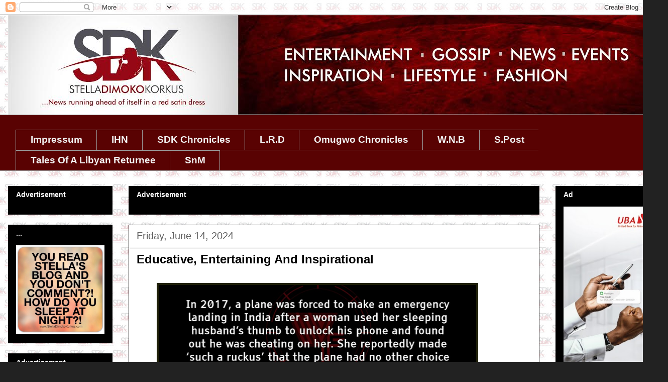

--- FILE ---
content_type: text/html; charset=UTF-8
request_url: https://www.stelladimokokorkus.com/2024/06/educative-entertaining-and-inspirational_01043465189.html?m=0
body_size: 26106
content:
<!DOCTYPE html>
<html class='v2' dir='ltr' xmlns='http://www.w3.org/1999/xhtml' xmlns:b='http://www.google.com/2005/gml/b' xmlns:data='http://www.google.com/2005/gml/data' xmlns:expr='http://www.google.com/2005/gml/expr'>
<head>
<link href='https://www.blogger.com/static/v1/widgets/335934321-css_bundle_v2.css' rel='stylesheet' type='text/css'/>
<!-- This script disables the Googe standard cookie notice -->
<script>cookieChoices = {};</script>
<!-- <script async='true' src='//s.clickiocdn.com/t/consent_205565.js' type='text/javascript'/>-->
<script async='true' src='//s.clickiocdn.com/t/205565/360_light.js' type='text/javascript'></script>
<noscript><img alt='' height='1' src='https://d5nxst8fruw4z.cloudfront.net/atrk.gif?account=s9c1i1akB300Wl' style='display:none' width='1'/></noscript>
<link as='script' href='https://live.demand.supply/up.js' rel='preload'><script async='async' data-cfasync='false' src='https://live.demand.supply/up.js' type='text/javascript'></script>
</link>
<!-- End Alexa Certify Javascript -->
<!-- MoMagic Ad Tag -->
<!-- <script defer='defer' id='interactive_js_adcode' src='https://1437953666.rsc.cdn77.org/publisher/500bdb37-89fd-11ef-9015-4d93174cf8d7/truereachAdRender.js' type='text/javascript'/> -->
<meta content='width=1100' name='viewport'/>
<meta content='text/html; charset=UTF-8' http-equiv='Content-Type'/>
<meta content='blogger' name='generator'/>
<link href='https://www.stelladimokokorkus.com/favicon.ico' rel='icon' type='image/x-icon'/>
<link href='https://www.stelladimokokorkus.com/2024/06/educative-entertaining-and-inspirational_01043465189.html' rel='canonical'/>
<link rel="alternate" type="application/atom+xml" title="Stella Dimoko Korkus.com - Atom" href="https://www.stelladimokokorkus.com/feeds/posts/default" />
<link rel="alternate" type="application/rss+xml" title="Stella Dimoko Korkus.com - RSS" href="https://www.stelladimokokorkus.com/feeds/posts/default?alt=rss" />
<link rel="service.post" type="application/atom+xml" title="Stella Dimoko Korkus.com - Atom" href="https://www.blogger.com/feeds/352385313518803988/posts/default" />

<link rel="alternate" type="application/atom+xml" title="Stella Dimoko Korkus.com - Atom" href="https://www.stelladimokokorkus.com/feeds/3579553749982275000/comments/default" />
<!--Can't find substitution for tag [blog.ieCssRetrofitLinks]-->
<link href='https://blogger.googleusercontent.com/img/b/R29vZ2xl/AVvXsEhO0mYBC-2CweBX5FPCRlxX3HT-O4nuB2imRdiTDkgW-n9lSG2TBewoOhTjFDGKKf_Gj4P3Hlgtpof3_GCJd2Ufbm4STyPnhUI6uTYtV2whLsl2uhL-W0OiTKyG11KDEtB8yaWenuW1MwW5HLf3BF37vUvUeFO3laWXCZE4ou_NkxItS1Yf-M2JPsoWnb-V/w640-h236/Screenshot%202024-06-05%20035653.png' rel='image_src'/>
<meta content='https://www.stelladimokokorkus.com/2024/06/educative-entertaining-and-inspirational_01043465189.html' property='og:url'/>
<meta content='Educative, Entertaining And Inspirational ' property='og:title'/>
<meta content='A BLOG ABOUT NIGERIAN ENTERTAINMENT.
NOLLYWOOD GISTS AND BREAKING STORIES.GOSSIP. NIGERIA' property='og:description'/>
<meta content='https://blogger.googleusercontent.com/img/b/R29vZ2xl/AVvXsEhO0mYBC-2CweBX5FPCRlxX3HT-O4nuB2imRdiTDkgW-n9lSG2TBewoOhTjFDGKKf_Gj4P3Hlgtpof3_GCJd2Ufbm4STyPnhUI6uTYtV2whLsl2uhL-W0OiTKyG11KDEtB8yaWenuW1MwW5HLf3BF37vUvUeFO3laWXCZE4ou_NkxItS1Yf-M2JPsoWnb-V/w1200-h630-p-k-no-nu/Screenshot%202024-06-05%20035653.png' property='og:image'/>
<title>Stella Dimoko Korkus.com: Educative, Entertaining And Inspirational </title>
<style type='text/css'>@font-face{font-family:'Slackey';font-style:normal;font-weight:400;font-display:swap;src:url(//fonts.gstatic.com/s/slackey/v29/N0bV2SdQO-5yM0-dGlNQJPTVkdc.woff2)format('woff2');unicode-range:U+0000-00FF,U+0131,U+0152-0153,U+02BB-02BC,U+02C6,U+02DA,U+02DC,U+0304,U+0308,U+0329,U+2000-206F,U+20AC,U+2122,U+2191,U+2193,U+2212,U+2215,U+FEFF,U+FFFD;}</style>
<style id='page-skin-1' type='text/css'><!--
/*
-----------------------------------------------
Blogger Template Style
Name:     Awesome Inc.
Designer: Tina Chen
URL:      tinachen.org
----------------------------------------------- */
/* Variable definitions
====================
<Variable name="keycolor" description="Main Color" type="color" default="#ffffff"/>
<Group description="Page" selector="body">
<Variable name="body.font" description="Font" type="font"
default="normal normal 13px Arial, Tahoma, Helvetica, FreeSans, sans-serif"/>
<Variable name="body.background.color" description="Background Color" type="color" default="#000000"/>
<Variable name="body.text.color" description="Text Color" type="color" default="#ffffff"/>
</Group>
<Group description="Links" selector=".main-inner">
<Variable name="link.color" description="Link Color" type="color" default="#888888"/>
<Variable name="link.visited.color" description="Visited Color" type="color" default="#444444"/>
<Variable name="link.hover.color" description="Hover Color" type="color" default="#cccccc"/>
</Group>
<Group description="Blog Title" selector=".header h1">
<Variable name="header.font" description="Title Font" type="font"
default="normal bold 40px Arial, Tahoma, Helvetica, FreeSans, sans-serif"/>
<Variable name="header.text.color" description="Title Color" type="color" default="#222222" />
<Variable name="header.background.color" description="Header Background" type="color" default="transparent" />
</Group>
<Group description="Blog Description" selector=".header .description">
<Variable name="description.font" description="Font" type="font"
default="normal normal 14px Arial, Tahoma, Helvetica, FreeSans, sans-serif"/>
<Variable name="description.text.color" description="Text Color" type="color"
default="#222222" />
</Group>
<Group description="Tabs Text" selector=".tabs-inner .widget li a">
<Variable name="tabs.font" description="Font" type="font"
default="normal bold 14px Arial, Tahoma, Helvetica, FreeSans, sans-serif"/>
<Variable name="tabs.text.color" description="Text Color" type="color" default="#222222"/>
<Variable name="tabs.selected.text.color" description="Selected Color" type="color" default="#f3f3f3"/>
</Group>
<Group description="Tabs Background" selector=".tabs-outer .PageList">
<Variable name="tabs.background.color" description="Background Color" type="color" default="#141414"/>
<Variable name="tabs.selected.background.color" description="Selected Color" type="color" default="#444444"/>
<Variable name="tabs.border.color" description="Border Color" type="color" default="#000000"/>
</Group>
<Group description="Date Header" selector=".main-inner .widget h2.date-header, .main-inner .widget h2.date-header span">
<Variable name="date.font" description="Font" type="font"
default="normal normal 14px Arial, Tahoma, Helvetica, FreeSans, sans-serif"/>
<Variable name="date.text.color" description="Text Color" type="color" default="#666666"/>
<Variable name="date.border.color" description="Border Color" type="color" default="#000000"/>
</Group>
<Group description="Post Title" selector="h3.post-title, h4, h3.post-title a">
<Variable name="post.title.font" description="Font" type="font"
default="normal bold 22px Arial, Tahoma, Helvetica, FreeSans, sans-serif"/>
<Variable name="post.title.text.color" description="Text Color" type="color" default="#222222"/>
</Group>
<Group description="Post Background" selector=".post">
<Variable name="post.background.color" description="Background Color" type="color" default="#000000" />
<Variable name="post.border.color" description="Border Color" type="color" default="#000000" />
<Variable name="post.border.bevel.color" description="Bevel Color" type="color" default="#000000"/>
</Group>
<Group description="Gadget Title" selector="h2">
<Variable name="widget.title.font" description="Font" type="font"
default="normal bold 14px Arial, Tahoma, Helvetica, FreeSans, sans-serif"/>
<Variable name="widget.title.text.color" description="Text Color" type="color" default="#222222"/>
</Group>
<Group description="Gadget Text" selector=".sidebar .widget">
<Variable name="widget.font" description="Font" type="font"
default="normal normal 14px Arial, Tahoma, Helvetica, FreeSans, sans-serif"/>
<Variable name="widget.text.color" description="Text Color" type="color" default="#222222"/>
<Variable name="widget.alternate.text.color" description="Alternate Color" type="color" default="#666666"/>
</Group>
<Group description="Gadget Links" selector=".sidebar .widget">
<Variable name="widget.link.color" description="Link Color" type="color" default="#858585"/>
<Variable name="widget.link.visited.color" description="Visited Color" type="color" default="#373737"/>
<Variable name="widget.link.hover.color" description="Hover Color" type="color" default="#cacaca"/>
</Group>
<Group description="Gadget Background" selector=".sidebar .widget">
<Variable name="widget.background.color" description="Background Color" type="color" default="#141414"/>
<Variable name="widget.border.color" description="Border Color" type="color" default="#222222"/>
<Variable name="widget.border.bevel.color" description="Bevel Color" type="color" default="#000000"/>
</Group>
<Group description="Sidebar Background" selector=".column-left-inner .column-right-inner">
<Variable name="widget.outer.background.color" description="Background Color" type="color" default="transparent" />
</Group>
<Group description="Images" selector=".main-inner">
<Variable name="image.background.color" description="Background Color" type="color" default="transparent"/>
<Variable name="image.border.color" description="Border Color" type="color" default="transparent"/>
</Group>
<Group description="Feed" selector=".blog-feeds">
<Variable name="feed.text.color" description="Text Color" type="color" default="#222222"/>
</Group>
<Group description="Feed Links" selector=".blog-feeds">
<Variable name="feed.link.color" description="Link Color" type="color" default="#858585"/>
<Variable name="feed.link.visited.color" description="Visited Color" type="color" default="#373737"/>
<Variable name="feed.link.hover.color" description="Hover Color" type="color" default="#cacaca"/>
</Group>
<Group description="Pager" selector=".blog-pager">
<Variable name="pager.background.color" description="Background Color" type="color" default="#ffffff" />
</Group>
<Group description="Footer" selector=".footer-outer">
<Variable name="footer.background.color" description="Background Color" type="color" default="#000000" />
<Variable name="footer.text.color" description="Text Color" type="color" default="#222222" />
</Group>
<Variable name="title.shadow.spread" description="Title Shadow" type="length" default="-1px"/>
<Variable name="body.background" description="Body Background" type="background"
color="#222222"
default="$(color) none repeat scroll top left"/>
<Variable name="body.background.gradient.cap" description="Body Gradient Cap" type="url"
default="none"/>
<Variable name="body.background.size" description="Body Background Size" type="string" default="auto"/>
<Variable name="tabs.background.gradient" description="Tabs Background Gradient" type="url"
default="none"/>
<Variable name="header.background.gradient" description="Header Background Gradient" type="url" default="none" />
<Variable name="header.padding.top" description="Header Top Padding" type="length" default="22px" />
<Variable name="header.margin.top" description="Header Top Margin" type="length" default="0" />
<Variable name="header.margin.bottom" description="Header Bottom Margin" type="length" default="0" />
<Variable name="widget.padding.top" description="Widget Padding Top" type="length" default="8px" />
<Variable name="widget.padding.side" description="Widget Padding Side" type="length" default="15px" />
<Variable name="widget.outer.margin.top" description="Widget Top Margin" type="length" default="0" />
<Variable name="widget.outer.background.gradient" description="Gradient" type="url" default="none" />
<Variable name="widget.border.radius" description="Gadget Border Radius" type="length" default="0" />
<Variable name="outer.shadow.spread" description="Outer Shadow Size" type="length" default="0" />
<Variable name="date.header.border.radius.top" description="Date Header Border Radius Top" type="length" default="0" />
<Variable name="date.header.position" description="Date Header Position" type="length" default="15px" />
<Variable name="date.space" description="Date Space" type="length" default="30px" />
<Variable name="date.position" description="Date Float" type="string" default="static" />
<Variable name="date.padding.bottom" description="Date Padding Bottom" type="length" default="0" />
<Variable name="date.border.size" description="Date Border Size" type="length" default="0" />
<Variable name="date.background" description="Date Background" type="background" color="transparent"
default="$(color) none no-repeat scroll top left" />
<Variable name="date.first.border.radius.top" description="Date First top radius" type="length" default="0" />
<Variable name="date.last.space.bottom" description="Date Last Space Bottom" type="length"
default="20px" />
<Variable name="date.last.border.radius.bottom" description="Date Last bottom radius" type="length" default="0" />
<Variable name="post.first.padding.top" description="First Post Padding Top" type="length" default="0" />
<Variable name="image.shadow.spread" description="Image Shadow Size" type="length" default="0"/>
<Variable name="image.border.radius" description="Image Border Radius" type="length" default="0"/>
<Variable name="separator.outdent" description="Separator Outdent" type="length" default="15px" />
<Variable name="title.separator.border.size" description="Widget Title Border Size" type="length" default="1px" />
<Variable name="list.separator.border.size" description="List Separator Border Size" type="length" default="1px" />
<Variable name="shadow.spread" description="Shadow Size" type="length" default="0"/>
<Variable name="startSide" description="Side where text starts in blog language" type="automatic" default="left"/>
<Variable name="endSide" description="Side where text ends in blog language" type="automatic" default="right"/>
<Variable name="date.side" description="Side where date header is placed" type="string" default="right"/>
<Variable name="pager.border.radius.top" description="Pager Border Top Radius" type="length" default="0" />
<Variable name="pager.space.top" description="Pager Top Space" type="length" default="1em" />
<Variable name="footer.background.gradient" description="Background Gradient" type="url" default="none" />
<Variable name="mobile.background.size" description="Mobile Background Size" type="string"
default="auto"/>
<Variable name="mobile.background.overlay" description="Mobile Background Overlay" type="string"
default="transparent none repeat scroll top left"/>
<Variable name="mobile.button.color" description="Mobile Button Color" type="color" default="#ffffff" />
*/
/* Content
----------------------------------------------- */
body {
font: normal normal 24px Verdana, Geneva, sans-serif;
color: #222222;
background: #222222 url(//2.bp.blogspot.com/-STi2gzlnifE/XTsibpuGDnI/AAAAAAAHk0M/aIKnBcWIs0M41NwURFAKW5Bgb12FmgWWQCK4BGAYYCw/s0/BACKGROUND%2B2%2Bcopy%2B2.jpg) repeat scroll top left;
}
html body .content-outer {
min-width: 0;
max-width: 100%;
width: 100%;
}
a:link {
text-decoration: none;
color: #858585;
}
a:visited {
text-decoration: none;
color: #373737;
}
a:hover {
text-decoration: underline;
color: #cacaca;
}
.body-fauxcolumn-outer .cap-top {
position: absolute;
z-index: 1;
height: 276px;
width: 100%;
background: transparent none repeat-x scroll top left;
_background-image: none;
}
/* Columns
----------------------------------------------- */
.content-inner {
padding: 0;
}
.header-inner .section {
margin: 0 16px;
}
.tabs-inner .section {
margin: 0 16px;
}
.main-inner {
padding-top: 30px;
}
.main-inner .column-center-inner,
.main-inner .column-left-inner,
.main-inner .column-right-inner {
padding: 0 5px;
}
*+html body .main-inner .column-center-inner {
margin-top: -30px;
}
#layout .main-inner .column-center-inner {
margin-top: 0;
}
/* Header
----------------------------------------------- */
.header-outer {
margin: 0 0 0 0;
background: rgba(0, 0, 0, 0) none repeat scroll 0 0;
}
.Header h1 {
font: italic normal 30px Slackey;
color: #e50000;
text-shadow: 0 0 -1px #000000;
}
.Header h1 a {
color: #e50000;
}
.Header .description {
font: normal normal 16px Verdana, Geneva, sans-serif;
color: #ffffff;
}
.header-inner .Header .titlewrapper,
.header-inner .Header .descriptionwrapper {
padding-left: 0;
padding-right: 0;
margin-bottom: 0;
}
.header-inner .Header .titlewrapper {
padding-top: 22px;
}
/* Tabs
----------------------------------------------- */
.tabs-outer {
overflow: hidden;
position: relative;
background: #590202 none repeat scroll 0 0;
}
#layout .tabs-outer {
overflow: visible;
}
.tabs-cap-top, .tabs-cap-bottom {
position: absolute;
width: 100%;
border-top: 1px solid #999999;
}
.tabs-cap-bottom {
bottom: 0;
}
.tabs-inner .widget li a {
display: inline-block;
margin: 0;
padding: .6em 1.5em;
font: normal bold 19px Arial, Tahoma, Helvetica, FreeSans, sans-serif;
color: #f3f3f3;
border-top: 1px solid #999999;
border-bottom: 1px solid #999999;
border-left: 1px solid #999999;
height: 16px;
line-height: 16px;
}
.tabs-inner .widget li:last-child a {
border-right: 1px solid #999999;
}
.tabs-inner .widget li.selected a, .tabs-inner .widget li a:hover {
background: #000000 none repeat-x scroll 0 -100px;
color: #ffffff;
}
/* Headings
----------------------------------------------- */
h2 {
font: normal bold 14px Verdana, Geneva, sans-serif;
color: #ffffff;
}
/* Widgets
----------------------------------------------- */
.main-inner .section {
margin: 0 27px;
padding: 0;
}
.main-inner .column-left-outer,
.main-inner .column-right-outer {
margin-top: 0;
}
#layout .main-inner .column-left-outer,
#layout .main-inner .column-right-outer {
margin-top: 0;
}
.main-inner .column-left-inner,
.main-inner .column-right-inner {
background: transparent none repeat 0 0;
-moz-box-shadow: 0 0 0 rgba(0, 0, 0, .2);
-webkit-box-shadow: 0 0 0 rgba(0, 0, 0, .2);
-goog-ms-box-shadow: 0 0 0 rgba(0, 0, 0, .2);
box-shadow: 0 0 0 rgba(0, 0, 0, .2);
-moz-border-radius: 0;
-webkit-border-radius: 0;
-goog-ms-border-radius: 0;
border-radius: 0;
}
#layout .main-inner .column-left-inner,
#layout .main-inner .column-right-inner {
margin-top: 0;
}
.sidebar .widget {
font: normal normal 14px Arial, Tahoma, Helvetica, FreeSans, sans-serif;
color: #444444;
}
.sidebar .widget a:link {
color: #ff0000;
}
.sidebar .widget a:visited {
color: #ff008c;
}
.sidebar .widget a:hover {
color: #ff00ff;
}
.sidebar .widget h2 {
text-shadow: 0 0 -1px #000000;
}
.main-inner .widget {
background-color: #000000;
border: 1px solid #000000;
padding: 0 15px 15px;
margin: 20px -16px;
-moz-box-shadow: 0 0 0 rgba(0, 0, 0, .2);
-webkit-box-shadow: 0 0 0 rgba(0, 0, 0, .2);
-goog-ms-box-shadow: 0 0 0 rgba(0, 0, 0, .2);
box-shadow: 0 0 0 rgba(0, 0, 0, .2);
-moz-border-radius: 0;
-webkit-border-radius: 0;
-goog-ms-border-radius: 0;
border-radius: 0;
}
.main-inner .widget h2 {
margin: 0 -15px;
padding: .6em 15px .5em;
border-bottom: 1px solid #000000;
}
.footer-inner .widget h2 {
padding: 0 0 .4em;
border-bottom: 1px solid #000000;
}
.main-inner .widget h2 + div, .footer-inner .widget h2 + div {
border-top: 1px solid #000000;
padding-top: 8px;
}
.main-inner .widget .widget-content {
margin: 0 -15px;
padding: 7px 15px 0;
}
.main-inner .widget ul, .main-inner .widget #ArchiveList ul.flat {
margin: -8px -15px 0;
padding: 0;
list-style: none;
}
.main-inner .widget #ArchiveList {
margin: -8px 0 0;
}
.main-inner .widget ul li, .main-inner .widget #ArchiveList ul.flat li {
padding: .5em 15px;
text-indent: 0;
color: #616161;
border-top: 1px solid #000000;
border-bottom: 1px solid #000000;
}
.main-inner .widget #ArchiveList ul li {
padding-top: .25em;
padding-bottom: .25em;
}
.main-inner .widget ul li:first-child, .main-inner .widget #ArchiveList ul.flat li:first-child {
border-top: none;
}
.main-inner .widget ul li:last-child, .main-inner .widget #ArchiveList ul.flat li:last-child {
border-bottom: none;
}
.post-body {
position: relative;
}
.main-inner .widget .post-body ul {
padding: 0 2.5em;
margin: .5em 0;
list-style: disc;
}
.main-inner .widget .post-body ul li {
padding: 0.25em 0;
margin-bottom: .25em;
color: #222222;
border: none;
}
.footer-inner .widget ul {
padding: 0;
list-style: none;
}
.widget .zippy {
color: #616161;
}
/* Posts
----------------------------------------------- */
body .main-inner .Blog {
padding: 0;
margin-bottom: 1em;
background-color: transparent;
border: none;
-moz-box-shadow: 0 0 0 rgba(0, 0, 0, 0);
-webkit-box-shadow: 0 0 0 rgba(0, 0, 0, 0);
-goog-ms-box-shadow: 0 0 0 rgba(0, 0, 0, 0);
box-shadow: 0 0 0 rgba(0, 0, 0, 0);
}
.main-inner .section:last-child .Blog:last-child {
padding: 0;
margin-bottom: 1em;
}
.main-inner .widget h2.date-header {
margin: 0 -15px 1px;
padding: 0 0 0 0;
font: normal normal 20px Arial, Tahoma, Helvetica, FreeSans, sans-serif;
color: #616161;
background: transparent none no-repeat scroll top left;
border-top: 0 solid #ff008c;
border-bottom: 1px solid #000000;
-moz-border-radius-topleft: 0;
-moz-border-radius-topright: 0;
-webkit-border-top-left-radius: 0;
-webkit-border-top-right-radius: 0;
border-top-left-radius: 0;
border-top-right-radius: 0;
position: static;
bottom: 100%;
right: 15px;
text-shadow: 0 0 -1px #000000;
}
.main-inner .widget h2.date-header span {
font: normal normal 20px Arial, Tahoma, Helvetica, FreeSans, sans-serif;
display: block;
padding: .5em 15px;
border-left: 0 solid #ff008c;
border-right: 0 solid #ff008c;
}
.date-outer {
position: relative;
margin: 30px 0 20px;
padding: 0 15px;
background-color: #ffffff;
border: 1px solid #222222;
-moz-box-shadow: 0 0 0 rgba(0, 0, 0, .2);
-webkit-box-shadow: 0 0 0 rgba(0, 0, 0, .2);
-goog-ms-box-shadow: 0 0 0 rgba(0, 0, 0, .2);
box-shadow: 0 0 0 rgba(0, 0, 0, .2);
-moz-border-radius: 0;
-webkit-border-radius: 0;
-goog-ms-border-radius: 0;
border-radius: 0;
}
.date-outer:first-child {
margin-top: 0;
}
.date-outer:last-child {
margin-bottom: 20px;
-moz-border-radius-bottomleft: 0;
-moz-border-radius-bottomright: 0;
-webkit-border-bottom-left-radius: 0;
-webkit-border-bottom-right-radius: 0;
-goog-ms-border-bottom-left-radius: 0;
-goog-ms-border-bottom-right-radius: 0;
border-bottom-left-radius: 0;
border-bottom-right-radius: 0;
}
.date-posts {
margin: 0 -15px;
padding: 0 15px;
clear: both;
}
.post-outer, .inline-ad {
border-top: 1px solid #000000;
margin: 0 -15px;
padding: 15px 15px;
}
.post-outer {
padding-bottom: 10px;
}
.post-outer:first-child {
padding-top: 0;
border-top: none;
}
.post-outer:last-child, .inline-ad:last-child {
border-bottom: none;
}
.post-body {
position: relative;
}
.post-body img {
padding: 8px;
background: transparent;
border: 1px solid transparent;
-moz-box-shadow: 0 0 0 rgba(0, 0, 0, .2);
-webkit-box-shadow: 0 0 0 rgba(0, 0, 0, .2);
box-shadow: 0 0 0 rgba(0, 0, 0, .2);
-moz-border-radius: 0;
-webkit-border-radius: 0;
border-radius: 0;
}
h3.post-title, h4 {
font: normal bold 24px Verdana, Geneva, sans-serif;
color: #000000;
}
h3.post-title a {
font: normal bold 24px Verdana, Geneva, sans-serif;
color: #000000;
}
h3.post-title a:hover {
color: #cacaca;
text-decoration: underline;
}
.post-header {
margin: 0 0 1em;
}
.post-body {
line-height: 1.4;
}
.post-outer h2 {
color: #222222;
}
.post-footer {
margin: 1.5em 0 0;
}
#blog-pager {
padding: 15px;
font-size: 120%;
background-color: #ffffff;
border: 1px solid #000000;
-moz-box-shadow: 0 0 0 rgba(0, 0, 0, .2);
-webkit-box-shadow: 0 0 0 rgba(0, 0, 0, .2);
-goog-ms-box-shadow: 0 0 0 rgba(0, 0, 0, .2);
box-shadow: 0 0 0 rgba(0, 0, 0, .2);
-moz-border-radius: 0;
-webkit-border-radius: 0;
-goog-ms-border-radius: 0;
border-radius: 0;
-moz-border-radius-topleft: 0;
-moz-border-radius-topright: 0;
-webkit-border-top-left-radius: 0;
-webkit-border-top-right-radius: 0;
-goog-ms-border-top-left-radius: 0;
-goog-ms-border-top-right-radius: 0;
border-top-left-radius: 0;
border-top-right-radius-topright: 0;
margin-top: 1em;
}
@media screen and (min-width: 0px) and (max-width: 499px) {
[data-ad-slot="1902857166"] { display: inline-block; }
}
@media screen and (min-width: 500px) and (max-width: 10024px) {
[data-ad-slot="1902857166"] { display: none!important; width: 0px!important; height!important:0px }
}
.blog-feeds, .post-feeds {
margin: 1em 0;
text-align: center;
color: #ffffff;
}
.blog-feeds a, .post-feeds a {
color: #cccccc;
}
.blog-feeds a:visited, .post-feeds a:visited {
color: #ff008c;
}
.blog-feeds a:hover, .post-feeds a:hover {
color: #990000;
}
.post-outer .comments {
margin-top: 2em;
}
/* Comments
----------------------------------------------- */
.comments .comments-content .icon.blog-author {
background-repeat: no-repeat;
background-image: url([data-uri]);
}
.comments .comments-content .loadmore a {
border-top: 1px solid #999999;
border-bottom: 1px solid #999999;
}
.comments .continue {
border-top: 2px solid #999999;
}
/* Footer
----------------------------------------------- */
.footer-outer {
margin: -0 0 -1px;
padding: 0 0 0;
color: #ffffff;
overflow: hidden;
}
.footer-fauxborder-left {
border-top: 1px solid #000000;
background: transparent none repeat scroll 0 0;
-moz-box-shadow: 0 0 0 rgba(0, 0, 0, .2);
-webkit-box-shadow: 0 0 0 rgba(0, 0, 0, .2);
-goog-ms-box-shadow: 0 0 0 rgba(0, 0, 0, .2);
box-shadow: 0 0 0 rgba(0, 0, 0, .2);
margin: 0 -0;
}
/* Mobile
----------------------------------------------- */
body.mobile {
background-size: auto;
}
.mobile .body-fauxcolumn-outer {
background: transparent none repeat scroll top left;
}
*+html body.mobile .main-inner .column-center-inner {
margin-top: 0;
}
.mobile .main-inner .widget {
padding: 0 0 15px;
}
.mobile .main-inner .widget h2 + div,
.mobile .footer-inner .widget h2 + div {
border-top: none;
padding-top: 0;
}
.mobile .footer-inner .widget h2 {
padding: 0.5em 0;
border-bottom: none;
}
.mobile .main-inner .widget .widget-content {
margin: 0;
padding: 7px 0 0;
}
.mobile .main-inner .widget ul,
.mobile .main-inner .widget #ArchiveList ul.flat {
margin: 0 -15px 0;
}
.mobile .main-inner .widget h2.date-header {
right: 0;
}
.mobile .date-header span {
padding: 0.4em 0;
}
.mobile .date-outer:first-child {
margin-bottom: 0;
border: 1px solid #222222;
-moz-border-radius-topleft: 0;
-moz-border-radius-topright: 0;
-webkit-border-top-left-radius: 0;
-webkit-border-top-right-radius: 0;
-goog-ms-border-top-left-radius: 0;
-goog-ms-border-top-right-radius: 0;
border-top-left-radius: 0;
border-top-right-radius: 0;
}
.mobile .date-outer {
border-color: #222222;
border-width: 0 1px 1px;
}
.mobile .date-outer:last-child {
margin-bottom: 0;
}
.mobile .main-inner {
padding: 0;
}
.mobile .header-inner .section {
margin: 0;
}
.mobile .post-outer, .mobile .inline-ad {
padding: 5px 0;
}
.mobile .tabs-inner .section {
margin: 0 10px;
}
.mobile .main-inner .widget h2 {
margin: 0;
padding: 0;
}
.mobile .main-inner .widget h2.date-header span {
padding: 0;
}
.mobile .main-inner .widget .widget-content {
margin: 0;
padding: 7px 0 0;
}
.mobile #blog-pager {
border: 1px solid transparent;
background: transparent none repeat scroll 0 0;
}
.mobile .main-inner .column-left-inner,
.mobile .main-inner .column-right-inner {
background: transparent none repeat 0 0;
-moz-box-shadow: none;
-webkit-box-shadow: none;
-goog-ms-box-shadow: none;
box-shadow: none;
}
.mobile .date-posts {
margin: 0;
padding: 0;
}
.mobile .footer-fauxborder-left {
margin: 0;
border-top: inherit;
}
.mobile .main-inner .section:last-child .Blog:last-child {
margin-bottom: 0;
}
.mobile-index-contents {
color: #222222;
}
.mobile .mobile-link-button {
background: #858585 none repeat scroll 0 0;
}
.mobile-link-button a:link, .mobile-link-button a:visited {
color: #ffffff;
}
.mobile .tabs-inner .PageList .widget-content {
background: transparent;
border-top: 1px solid;
border-color: #999999;
color: #f3f3f3;
}
.mobile .tabs-inner .PageList .widget-content .pagelist-arrow {
border-left: 1px solid #999999;
}
#Image4 {text-align: center;}
#Image3 {text-align: center;}#Image14 {text-align: center;}
.comment-thread ol {
counter-reset: countcomments;
}
.comment-thread li:before {
float: right;
font-size: 14px;
color: #555555;
padding: 10px;
padding-top: 3px;
margin-top: 7px;
margin-left: 10px;
position: relative;
z-index: 10;
}
.comment-thread ol ol {
counter-reset: contrebasse;
}
.comment-thread li li:before {
float: right;
font-size: 14px;
color: #666666;
.mobile .blogger-iframe-colorize {
display: block !important;
}
.blogger-iframe-colorize {
display: block !important;
}
} 
--></style>
<style id='template-skin-1' type='text/css'><!--
body {
min-width: 1330px;
}
.content-outer, .content-fauxcolumn-outer, .region-inner {
min-width: 1330px;
max-width: 1330px;
_width: 1330px;
}
.main-inner .columns {
padding-left: 240px;
padding-right: 240px;
}
.main-inner .fauxcolumn-center-outer {
left: 240px;
right: 240px;
/* IE6 does not respect left and right together */
_width: expression(this.parentNode.offsetWidth -
parseInt("240px") -
parseInt("240px") + 'px');
}
.main-inner .fauxcolumn-left-outer {
width: 240px;
}
.main-inner .fauxcolumn-right-outer {
width: 240px;
}
.main-inner .column-left-outer {
width: 240px;
right: 100%;
margin-left: -240px;
}
.main-inner .column-right-outer {
width: 240px;
margin-right: -240px;
}
#layout {
min-width: 0;
}
#layout .content-outer {
min-width: 0;
width: 800px;
}
#layout .region-inner {
min-width: 0;
width: auto;
}
--></style>
<!-- Google tag (gtag.js) -->
<script async='true' src='https://www.googletagmanager.com/gtag/js?id=G-XSZF42P40S'></script>
<script>
        window.dataLayer = window.dataLayer || [];
        function gtag(){dataLayer.push(arguments);}
        gtag('js', new Date());
        gtag('config', 'G-XSZF42P40S');
      </script>
<script>
  (function(i,s,o,g,r,a,m){i['GoogleAnalyticsObject']=r;i[r]=i[r]||function(){
  (i[r].q=i[r].q||[]).push(arguments)},i[r].l=1*new Date();a=s.createElement(o),
  m=s.getElementsByTagName(o)[0];a.async=1;a.src=g;m.parentNode.insertBefore(a,m)
  })(window,document,'script','https://www.google-analytics.com/analytics.js','ga');

  ga('create', 'UA-98737557-1', 'auto');
  ga('send', 'pageview');

</script>
<!-- Google Tag Manager -->
<script>
(function(w,d,s,l,i){
    w[l]=w[l]||[];
    w[l].push({'gtm.start': new Date().getTime(), event:'gtm.js'});
    var j=d.createElement(s); j.async=true;
    j.src='https://www.googletagmanager.com/gtm.js?id='+i+(l!='dataLayer' ? '&l='+l : '');
    d.getElementsByTagName(s)[0].parentNode.insertBefore(j,d.getElementsByTagName(s)[0]);
})(window,document,'script','dataLayer','GTM-N6XVVL9G');
</script>
<!-- End Google Tag Manager -->
<link href='https://www.blogger.com/dyn-css/authorization.css?targetBlogID=352385313518803988&amp;zx=94a275e4-faf9-4b2e-88ba-58a29b8e10cf' media='none' onload='if(media!=&#39;all&#39;)media=&#39;all&#39;' rel='stylesheet'/><noscript><link href='https://www.blogger.com/dyn-css/authorization.css?targetBlogID=352385313518803988&amp;zx=94a275e4-faf9-4b2e-88ba-58a29b8e10cf' rel='stylesheet'/></noscript>
<meta name='google-adsense-platform-account' content='ca-host-pub-1556223355139109'/>
<meta name='google-adsense-platform-domain' content='blogspot.com'/>

<link rel="stylesheet" href="https://fonts.googleapis.com/css2?display=swap&family=Work+Sans"></head>
<!-- <link as='script' href='https://live.demand.supply/up.js' rel='preload'><script async='async' data-cfasync='false' src='https://live.demand.supply/up.js' type='text/javascript'/></link> -->
<!-- MoMagic Div code -->
<body class='loading'>
<!-- Google Tag Manager (noscript) -->
<noscript><iframe height='0' src='https://www.googletagmanager.com/ns.html?id=GTM-N6XVVL9G' style='display:none;visibility:hidden' width='0'></iframe></noscript>
<!-- End Google Tag Manager (noscript) -->
<!-- Clickio Interstitial ads -->
<script async='async' src='//s.clickiocdn.com/t/205565/360_light.js' type='text/javascript'></script>
<script class='__lxGc__' type='text/javascript'>
((__lxGc__=window.__lxGc__||{'s':{},'b':0})['s']['_205565']=__lxGc__['s']['_205565']||{'b':{}})['b']['_700848']={'i':__lxGc__.b++};
</script>
<!-- Floating buttom ads Clickio -->
<script async='async' src='//s.clickiocdn.com/t/205565/360_light.js' type='text/javascript'></script>
<script class='__lxGc__' type='text/javascript'>
((__lxGc__=window.__lxGc__||{'s':{},'b':0})['s']['_205565']=__lxGc__['s']['_205565']||{'b':{}})['b']['_650503']={'i':__lxGc__.b++};
</script>
<div class='navbar section' id='navbar'><div class='widget Navbar' data-version='1' id='Navbar1'><script type="text/javascript">
    function setAttributeOnload(object, attribute, val) {
      if(window.addEventListener) {
        window.addEventListener('load',
          function(){ object[attribute] = val; }, false);
      } else {
        window.attachEvent('onload', function(){ object[attribute] = val; });
      }
    }
  </script>
<div id="navbar-iframe-container"></div>
<script type="text/javascript" src="https://apis.google.com/js/platform.js"></script>
<script type="text/javascript">
      gapi.load("gapi.iframes:gapi.iframes.style.bubble", function() {
        if (gapi.iframes && gapi.iframes.getContext) {
          gapi.iframes.getContext().openChild({
              url: 'https://www.blogger.com/navbar/352385313518803988?po\x3d3579553749982275000\x26origin\x3dhttps://www.stelladimokokorkus.com',
              where: document.getElementById("navbar-iframe-container"),
              id: "navbar-iframe"
          });
        }
      });
    </script><script type="text/javascript">
(function() {
var script = document.createElement('script');
script.type = 'text/javascript';
script.src = '//pagead2.googlesyndication.com/pagead/js/google_top_exp.js';
var head = document.getElementsByTagName('head')[0];
if (head) {
head.appendChild(script);
}})();
</script>
</div></div>
<!-- Desktop in-article MoMagic tag -->
<!-- <div id='TR-05857ab4-9692-11ef-ad6f-03d421bf9c90'/> <div id='TR-2931cc71-8a0a-11ef-9015-6b7962c4cfd4'/> -->
<div class='body-fauxcolumns'>
<div class='fauxcolumn-outer body-fauxcolumn-outer'>
<div class='cap-top'>
<div class='cap-left'></div>
<div class='cap-right'></div>
</div>
<div class='fauxborder-left'>
<div class='fauxborder-right'></div>
<div class='fauxcolumn-inner'>
</div>
</div>
<div class='cap-bottom'>
<div class='cap-left'></div>
<div class='cap-right'></div>
</div>
</div>
</div>
<div class='content'>
<div class='content-fauxcolumns'>
<div class='fauxcolumn-outer content-fauxcolumn-outer'>
<div class='cap-top'>
<div class='cap-left'></div>
<div class='cap-right'></div>
</div>
<div class='fauxborder-left'>
<div class='fauxborder-right'></div>
<div class='fauxcolumn-inner'>
</div>
</div>
<div class='cap-bottom'>
<div class='cap-left'></div>
<div class='cap-right'></div>
</div>
</div>
</div>
<div class='content-outer'>
<div class='content-cap-top cap-top'>
<div class='cap-left'></div>
<div class='cap-right'></div>
</div>
<div class='fauxborder-left content-fauxborder-left'>
<div class='fauxborder-right content-fauxborder-right'></div>
<div class='content-inner'>
<header>
<div class='header-outer'>
<div class='header-cap-top cap-top'>
<div class='cap-left'></div>
<div class='cap-right'></div>
</div>
<div class='fauxborder-left header-fauxborder-left'>
<div class='fauxborder-right header-fauxborder-right'></div>
<div class='region-inner header-inner'>
<div class='header section' id='header'><div class='widget Header' data-version='1' id='Header1'>
<div id='header-inner'>
<a href='https://www.stelladimokokorkus.com/?m=0' style='display: block'>
<img alt='Stella Dimoko Korkus.com' height='198px; ' id='Header1_headerimg' src='https://blogger.googleusercontent.com/img/b/R29vZ2xl/AVvXsEh-xhClLwiSEGYtETL8foRaqLBdG46nuHm_x9r-NwD0ohUYZTgs93dhEh-dngUJ3W8REnYitz3muOeY14JdjNnRsk2csSNnfQ-H6GNAT0jUn_4Ip5E9T78qC95oefEhEGix6pTtrQNweOs/s1600/IIIIIII+%25281%2529.jpg' style='display: block' width='1329px; '/>
</a>
</div>
</div></div>
</div>
</div>
<div class='header-cap-bottom cap-bottom'>
<div class='cap-left'></div>
<div class='cap-right'></div>
</div>
</div>
</header>
<div class='tabs-outer'>
<div class='tabs-cap-top cap-top'>
<div class='cap-left'></div>
<div class='cap-right'></div>
</div>
<div class='fauxborder-left tabs-fauxborder-left'>
<div class='fauxborder-right tabs-fauxborder-right'></div>
<div class='region-inner tabs-inner'>
<div class='tabs no-items section' id='crosscol'></div>
<div class='tabs section' id='crosscol-overflow'><div class='widget PageList' data-version='1' id='PageList1'>
<h2>Pages</h2>
<div class='widget-content'>
<ul>
<li>
<a href='https://www.stelladimokokorkus.com/p/impressum.html?m=0'>Impressum</a>
</li>
<li>
<a href='https://www.stelladimokokorkus.com/search/label/IHN'>IHN</a>
</li>
<li>
<a href='https://www.stelladimokokorkus.com/search/label/chronicle%20of%20blog%20visitor%20narrative'>SDK Chronicles</a>
</li>
<li>
<a href='https://www.stelladimokokorkus.com/search/label/Labour%20room%20drama'>L.R.D</a>
</li>
<li>
<a href='https://www.stelladimokokorkus.com/search/label/omugwo'>Omugwo Chronicles</a>
</li>
<li>
<a href='https://www.stelladimokokorkus.com/search/label/wedding%20night%20gist'>W.N.B</a>
</li>
<li>
<a href='https://www.stelladimokokorkus.com/search/label/Spontaneous%20Post'>S.Post</a>
</li>
<li>
<a href='https://www.stelladimokokorkus.com/search/label/Tales%20Of%20A%20Libyan%20Returnee'>Tales Of A Libyan Returnee</a>
</li>
<li>
<a href='https://www.stelladimokokorkus.com/search/label/SnM'>SnM</a>
</li>
</ul>
<div class='clear'></div>
</div>
</div></div>
</div>
</div>
<div class='tabs-cap-bottom cap-bottom'>
<div class='cap-left'></div>
<div class='cap-right'></div>
</div>
</div>
<div class='main-outer'>
<div class='main-cap-top cap-top'>
<div class='cap-left'></div>
<div class='cap-right'></div>
</div>
<div class='fauxborder-left main-fauxborder-left'>
<div class='fauxborder-right main-fauxborder-right'></div>
<div class='region-inner main-inner'>
<div class='columns fauxcolumns'>
<div class='fauxcolumn-outer fauxcolumn-center-outer'>
<div class='cap-top'>
<div class='cap-left'></div>
<div class='cap-right'></div>
</div>
<div class='fauxborder-left'>
<div class='fauxborder-right'></div>
<div class='fauxcolumn-inner'>
</div>
</div>
<div class='cap-bottom'>
<div class='cap-left'></div>
<div class='cap-right'></div>
</div>
</div>
<div class='fauxcolumn-outer fauxcolumn-left-outer'>
<div class='cap-top'>
<div class='cap-left'></div>
<div class='cap-right'></div>
</div>
<div class='fauxborder-left'>
<div class='fauxborder-right'></div>
<div class='fauxcolumn-inner'>
</div>
</div>
<div class='cap-bottom'>
<div class='cap-left'></div>
<div class='cap-right'></div>
</div>
</div>
<div class='fauxcolumn-outer fauxcolumn-right-outer'>
<div class='cap-top'>
<div class='cap-left'></div>
<div class='cap-right'></div>
</div>
<div class='fauxborder-left'>
<div class='fauxborder-right'></div>
<div class='fauxcolumn-inner'>
</div>
</div>
<div class='cap-bottom'>
<div class='cap-left'></div>
<div class='cap-right'></div>
</div>
</div>
<!-- corrects IE6 width calculation -->
<!-- Center Header Destop -->
<div class='columns-inner'>
<div class='column-center-outer'>
<div class='column-center-inner'>
<div class='main section' id='main'><div class='widget HTML' data-version='1' id='HTML1'>
<script async='async' src='//s.clickiocdn.com/t/205565/360_light.js' type='text/javascript'></script>
<script class='__lxGc__' type='text/javascript'>
((__lxGc__=window.__lxGc__||{'s':{},'b':0})['s']['_205565']=__lxGc__['s']['_205565']||{'b':{}})['b']['_600169']={'i':__lxGc__.b++};
</script>
<h2 class='title'>Advertisement</h2>
<div class='widget-content'>
</div>
<div class='clear'></div>
</div>
<div class='widget Blog' data-version='1' id='Blog2'>
<div class='blog-posts hfeed'>

          <div class="date-outer">
        
<h2 class='date-header'><span>Friday, June 14, 2024</span></h2>

          <div class="date-posts">
        
<div class='post-outer'>
<div class='post hentry uncustomized-post-template' itemprop='blogPost' itemscope='itemscope' itemtype='http://schema.org/BlogPosting'>
<meta content='https://blogger.googleusercontent.com/img/b/R29vZ2xl/AVvXsEhO0mYBC-2CweBX5FPCRlxX3HT-O4nuB2imRdiTDkgW-n9lSG2TBewoOhTjFDGKKf_Gj4P3Hlgtpof3_GCJd2Ufbm4STyPnhUI6uTYtV2whLsl2uhL-W0OiTKyG11KDEtB8yaWenuW1MwW5HLf3BF37vUvUeFO3laWXCZE4ou_NkxItS1Yf-M2JPsoWnb-V/w640-h236/Screenshot%202024-06-05%20035653.png' itemprop='image_url'/>
<meta content='352385313518803988' itemprop='blogId'/>
<meta content='3579553749982275000' itemprop='postId'/>
<a name='3579553749982275000'></a>
<h3 class='post-title entry-title' itemprop='name'>
Educative, Entertaining And Inspirational 
</h3>
<div class='post-header'>
<div class='post-header-line-1'></div>
</div>
<div class='post-body entry-content' id='post-body-3579553749982275000' itemprop='description articleBody'>
<p>&nbsp;<a href="https://blogger.googleusercontent.com/img/b/R29vZ2xl/AVvXsEhO0mYBC-2CweBX5FPCRlxX3HT-O4nuB2imRdiTDkgW-n9lSG2TBewoOhTjFDGKKf_Gj4P3Hlgtpof3_GCJd2Ufbm4STyPnhUI6uTYtV2whLsl2uhL-W0OiTKyG11KDEtB8yaWenuW1MwW5HLf3BF37vUvUeFO3laWXCZE4ou_NkxItS1Yf-M2JPsoWnb-V/s975/Screenshot%202024-06-05%20035653.png" imageanchor="1" style="margin-left: 1em; margin-right: 1em; text-align: center;"><img border="0" data-original-height="361" data-original-width="975" height="236" src="https://blogger.googleusercontent.com/img/b/R29vZ2xl/AVvXsEhO0mYBC-2CweBX5FPCRlxX3HT-O4nuB2imRdiTDkgW-n9lSG2TBewoOhTjFDGKKf_Gj4P3Hlgtpof3_GCJd2Ufbm4STyPnhUI6uTYtV2whLsl2uhL-W0OiTKyG11KDEtB8yaWenuW1MwW5HLf3BF37vUvUeFO3laWXCZE4ou_NkxItS1Yf-M2JPsoWnb-V/w640-h236-rw/Screenshot%202024-06-05%20035653.png" width="640" /></a></p>
<div style='clear: both;'></div>
</div>
<div class='post-footer'>
<div class='post-footer-line post-footer-line-1'>
<span class='post-author vcard'>
By
<span class='fn' itemprop='author' itemscope='itemscope' itemtype='http://schema.org/Person'>
<meta content='https://www.blogger.com/profile/04701817813874851226' itemprop='url'/>
<a class='g-profile' href='https://www.blogger.com/profile/04701817813874851226' rel='author' title='author profile'>
<span itemprop='name'>stella dimoko korkus</span>
</a>
</span>
</span>
<span class='post-timestamp'>
-
<meta content='https://www.stelladimokokorkus.com/2024/06/educative-entertaining-and-inspirational_01043465189.html' itemprop='url'/>
<a class='timestamp-link' href='https://www.stelladimokokorkus.com/2024/06/educative-entertaining-and-inspirational_01043465189.html?m=0' rel='bookmark' title='permanent link'><abbr class='published' itemprop='datePublished' title='2024-06-14T16:00:00+02:00'>4:00 pm</abbr></a>
</span>
<span class='reaction-buttons'>
</span>
<span class='post-comment-link'>
</span>
<span class='post-backlinks post-comment-link'>
</span>
<span class='post-icons'>
<span class='item-action'>
<a href='https://www.blogger.com/email-post/352385313518803988/3579553749982275000' title='Email Post'>
<img alt='' class='icon-action' height='13' src='https://resources.blogblog.com/img/icon18_email.gif' width='18'/>
</a>
</span>
</span>
<div class='post-share-buttons goog-inline-block'>
<a class='goog-inline-block share-button sb-email' href='https://www.blogger.com/share-post.g?blogID=352385313518803988&postID=3579553749982275000&target=email' target='_blank' title='Email This'><span class='share-button-link-text'>Email This</span></a><a class='goog-inline-block share-button sb-blog' href='https://www.blogger.com/share-post.g?blogID=352385313518803988&postID=3579553749982275000&target=blog' onclick='window.open(this.href, "_blank", "height=270,width=475"); return false;' target='_blank' title='BlogThis!'><span class='share-button-link-text'>BlogThis!</span></a><a class='goog-inline-block share-button sb-twitter' href='https://www.blogger.com/share-post.g?blogID=352385313518803988&postID=3579553749982275000&target=twitter' target='_blank' title='Share to X'><span class='share-button-link-text'>Share to X</span></a><a class='goog-inline-block share-button sb-facebook' href='https://www.blogger.com/share-post.g?blogID=352385313518803988&postID=3579553749982275000&target=facebook' onclick='window.open(this.href, "_blank", "height=430,width=640"); return false;' target='_blank' title='Share to Facebook'><span class='share-button-link-text'>Share to Facebook</span></a><a class='goog-inline-block share-button sb-pinterest' href='https://www.blogger.com/share-post.g?blogID=352385313518803988&postID=3579553749982275000&target=pinterest' target='_blank' title='Share to Pinterest'><span class='share-button-link-text'>Share to Pinterest</span></a>
</div>
</div>
<div class='post-footer-line post-footer-line-2'>
<span class='post-labels'>
</span>
</div>
<div style='margin:10px 0;clear:both;'>
</div>
<div class='post-footer-line post-footer-line-3'>
<span class='post-location'>
</span>
</div>
</div>
</div>
<div class='comments' id='comments'>
<a name='comments'></a>
<h4>15 comments:</h4>
<div class='comments-content'>
<script async='async' src='' type='text/javascript'></script>
<script type='text/javascript'>
    (function() {
      var items = null;
      var msgs = null;
      var config = {};

// <![CDATA[
      var cursor = null;
      if (items && items.length > 0) {
        cursor = parseInt(items[items.length - 1].timestamp) + 1;
      }

      var bodyFromEntry = function(entry) {
        var text = (entry &&
                    ((entry.content && entry.content.$t) ||
                     (entry.summary && entry.summary.$t))) ||
            '';
        if (entry && entry.gd$extendedProperty) {
          for (var k in entry.gd$extendedProperty) {
            if (entry.gd$extendedProperty[k].name == 'blogger.contentRemoved') {
              return '<span class="deleted-comment">' + text + '</span>';
            }
          }
        }
        return text;
      }

      var parse = function(data) {
        cursor = null;
        var comments = [];
        if (data && data.feed && data.feed.entry) {
          for (var i = 0, entry; entry = data.feed.entry[i]; i++) {
            var comment = {};
            // comment ID, parsed out of the original id format
            var id = /blog-(\d+).post-(\d+)/.exec(entry.id.$t);
            comment.id = id ? id[2] : null;
            comment.body = bodyFromEntry(entry);
            comment.timestamp = Date.parse(entry.published.$t) + '';
            if (entry.author && entry.author.constructor === Array) {
              var auth = entry.author[0];
              if (auth) {
                comment.author = {
                  name: (auth.name ? auth.name.$t : undefined),
                  profileUrl: (auth.uri ? auth.uri.$t : undefined),
                  avatarUrl: (auth.gd$image ? auth.gd$image.src : undefined)
                };
              }
            }
            if (entry.link) {
              if (entry.link[2]) {
                comment.link = comment.permalink = entry.link[2].href;
              }
              if (entry.link[3]) {
                var pid = /.*comments\/default\/(\d+)\?.*/.exec(entry.link[3].href);
                if (pid && pid[1]) {
                  comment.parentId = pid[1];
                }
              }
            }
            comment.deleteclass = 'item-control blog-admin';
            if (entry.gd$extendedProperty) {
              for (var k in entry.gd$extendedProperty) {
                if (entry.gd$extendedProperty[k].name == 'blogger.itemClass') {
                  comment.deleteclass += ' ' + entry.gd$extendedProperty[k].value;
                } else if (entry.gd$extendedProperty[k].name == 'blogger.displayTime') {
                  comment.displayTime = entry.gd$extendedProperty[k].value;
                }
              }
            }
            comments.push(comment);
          }
        }
        return comments;
      };

      var paginator = function(callback) {
        if (hasMore()) {
          var url = config.feed + '?alt=json&v=2&orderby=published&reverse=false&max-results=50';
          if (cursor) {
            url += '&published-min=' + new Date(cursor).toISOString();
          }
          window.bloggercomments = function(data) {
            var parsed = parse(data);
            cursor = parsed.length < 50 ? null
                : parseInt(parsed[parsed.length - 1].timestamp) + 1
            callback(parsed);
            window.bloggercomments = null;
          }
          url += '&callback=bloggercomments';
          var script = document.createElement('script');
          script.type = 'text/javascript';
          script.src = url;
          document.getElementsByTagName('head')[0].appendChild(script);
        }
      };
      var hasMore = function() {
        return !!cursor;
      };
      var getMeta = function(key, comment) {
        if ('iswriter' == key) {
          var matches = !!comment.author
              && comment.author.name == config.authorName
              && comment.author.profileUrl == config.authorUrl;
          return matches ? 'true' : '';
        } else if ('deletelink' == key) {
          return config.baseUri + '/comment/delete/'
               + config.blogId + '/' + comment.id;
        } else if ('deleteclass' == key) {
          return comment.deleteclass;
        }
        return '';
      };

      var replybox = null;
      var replyUrlParts = null;
      var replyParent = undefined;

      var onReply = function(commentId, domId) {
        if (replybox == null) {
          // lazily cache replybox, and adjust to suit this style:
          replybox = document.getElementById('comment-editor');
          if (replybox != null) {
            replybox.height = '250px';
            replybox.style.display = 'block';
            replyUrlParts = replybox.src.split('#');
          }
        }
        if (replybox && (commentId !== replyParent)) {
          replybox.src = '';
          document.getElementById(domId).insertBefore(replybox, null);
          replybox.src = replyUrlParts[0]
              + (commentId ? '&parentID=' + commentId : '')
              + '#' + replyUrlParts[1];
          replyParent = commentId;
        }
      };

      var hash = (window.location.hash || '#').substring(1);
      var startThread, targetComment;
      if (/^comment-form_/.test(hash)) {
        startThread = hash.substring('comment-form_'.length);
      } else if (/^c[0-9]+$/.test(hash)) {
        targetComment = hash.substring(1);
      }

      // Configure commenting API:
      var configJso = {
        'maxDepth': config.maxThreadDepth
      };
      var provider = {
        'id': config.postId,
        'data': items,
        'loadNext': paginator,
        'hasMore': hasMore,
        'getMeta': getMeta,
        'onReply': onReply,
        'rendered': true,
        'initComment': targetComment,
        'initReplyThread': startThread,
        'config': configJso,
        'messages': msgs
      };

      var render = function() {
        if (window.goog && window.goog.comments) {
          var holder = document.getElementById('comment-holder');
          window.goog.comments.render(holder, provider);
        }
      };

      // render now, or queue to render when library loads:
      if (window.goog && window.goog.comments) {
        render();
      } else {
        window.goog = window.goog || {};
        window.goog.comments = window.goog.comments || {};
        window.goog.comments.loadQueue = window.goog.comments.loadQueue || [];
        window.goog.comments.loadQueue.push(render);
      }
    })();
// ]]>
  </script>
<div id='comment-holder'>
<div class="comment-thread toplevel-thread"><ol id="top-ra"><li class="comment" id="c9080778832264671788"><div class="avatar-image-container"><img src="//www.blogger.com/img/blogger_logo_round_35.png" alt=""/></div><div class="comment-block"><div class="comment-header"><cite class="user"><a href="https://www.blogger.com/profile/04173016157942797882" rel="nofollow">Morayo </a></cite><span class="icon user "></span><span class="datetime secondary-text"><a rel="nofollow" href="https://www.stelladimokokorkus.com/2024/06/educative-entertaining-and-inspirational_01043465189.html?showComment=1718374217827&amp;m=0#c9080778832264671788">14 June 2024 at 16:10</a></span></div><p class="comment-content">Inukwa akuko. </p><span class="comment-actions secondary-text"><a class="comment-reply" target="_self" data-comment-id="9080778832264671788">Reply</a><span class="item-control blog-admin blog-admin pid-470423587"><a target="_self" href="https://www.blogger.com/comment/delete/352385313518803988/9080778832264671788">Delete</a></span></span></div><div class="comment-replies"><div id="c9080778832264671788-rt" class="comment-thread inline-thread"><span class="thread-toggle thread-expanded"><span class="thread-arrow"></span><span class="thread-count"><a target="_self">Replies</a></span></span><ol id="c9080778832264671788-ra" class="thread-chrome thread-expanded"><div><li class="comment" id="c4423074269616074085"><div class="avatar-image-container"><img src="//resources.blogblog.com/img/blank.gif" alt=""/></div><div class="comment-block"><div class="comment-header"><cite class="user">Lyndy</cite><span class="icon user "></span><span class="datetime secondary-text"><a rel="nofollow" href="https://www.stelladimokokorkus.com/2024/06/educative-entertaining-and-inspirational_01043465189.html?showComment=1718375922525&amp;m=0#c4423074269616074085">14 June 2024 at 16:38</a></span></div><p class="comment-content">That is why even if you trust your husband, give room for uncertainties</p><span class="comment-actions secondary-text"><span class="item-control blog-admin blog-admin pid-1450274908"><a target="_self" href="https://www.blogger.com/comment/delete/352385313518803988/4423074269616074085">Delete</a></span></span></div><div class="comment-replies"><div id="c4423074269616074085-rt" class="comment-thread inline-thread hidden"><span class="thread-toggle thread-expanded"><span class="thread-arrow"></span><span class="thread-count"><a target="_self">Replies</a></span></span><ol id="c4423074269616074085-ra" class="thread-chrome thread-expanded"><div></div><div id="c4423074269616074085-continue" class="continue"><a class="comment-reply" target="_self" data-comment-id="4423074269616074085">Reply</a></div></ol></div></div><div class="comment-replybox-single" id="c4423074269616074085-ce"></div></li></div><div id="c9080778832264671788-continue" class="continue"><a class="comment-reply" target="_self" data-comment-id="9080778832264671788">Reply</a></div></ol></div></div><div class="comment-replybox-single" id="c9080778832264671788-ce"></div></li><li class="comment" id="c1099858907118772764"><div class="avatar-image-container"><img src="//www.blogger.com/img/blogger_logo_round_35.png" alt=""/></div><div class="comment-block"><div class="comment-header"><cite class="user"><a href="https://www.blogger.com/profile/08198492178146764173" rel="nofollow">Blogbrity</a></cite><span class="icon user "></span><span class="datetime secondary-text"><a rel="nofollow" href="https://www.stelladimokokorkus.com/2024/06/educative-entertaining-and-inspirational_01043465189.html?showComment=1718374360837&amp;m=0#c1099858907118772764">14 June 2024 at 16:12</a></span></div><p class="comment-content">Thank God for the pilot,to make such decision. A scorned woman is very dangerous. </p><span class="comment-actions secondary-text"><a class="comment-reply" target="_self" data-comment-id="1099858907118772764">Reply</a><span class="item-control blog-admin blog-admin pid-68906596"><a target="_self" href="https://www.blogger.com/comment/delete/352385313518803988/1099858907118772764">Delete</a></span></span></div><div class="comment-replies"><div id="c1099858907118772764-rt" class="comment-thread inline-thread hidden"><span class="thread-toggle thread-expanded"><span class="thread-arrow"></span><span class="thread-count"><a target="_self">Replies</a></span></span><ol id="c1099858907118772764-ra" class="thread-chrome thread-expanded"><div></div><div id="c1099858907118772764-continue" class="continue"><a class="comment-reply" target="_self" data-comment-id="1099858907118772764">Reply</a></div></ol></div></div><div class="comment-replybox-single" id="c1099858907118772764-ce"></div></li><li class="comment" id="c6917344927952970433"><div class="avatar-image-container"><img src="//blogger.googleusercontent.com/img/b/R29vZ2xl/AVvXsEjqEupbDbMfmeqVK_MPcPcrlBr2RHNHZ0DAw4yasY6rweHW5VYKn8h2A0PGAqV6iVe2vj75IAxA6pLuYXns1x9-ldiSy3j6ezkbmIQcL18eRqxyHPKaZp8RzdpXgj0GJcg/s45-c/tmp-cam-4557746604303129100.jpg" alt=""/></div><div class="comment-block"><div class="comment-header"><cite class="user"><a href="https://www.blogger.com/profile/15940471967219630820" rel="nofollow">Last born.</a></cite><span class="icon user "></span><span class="datetime secondary-text"><a rel="nofollow" href="https://www.stelladimokokorkus.com/2024/06/educative-entertaining-and-inspirational_01043465189.html?showComment=1718376338675&amp;m=0#c6917344927952970433">14 June 2024 at 16:45</a></span></div><p class="comment-content">Huh!!! Women.😮😮</p><span class="comment-actions secondary-text"><a class="comment-reply" target="_self" data-comment-id="6917344927952970433">Reply</a><span class="item-control blog-admin blog-admin pid-899016351"><a target="_self" href="https://www.blogger.com/comment/delete/352385313518803988/6917344927952970433">Delete</a></span></span></div><div class="comment-replies"><div id="c6917344927952970433-rt" class="comment-thread inline-thread"><span class="thread-toggle thread-expanded"><span class="thread-arrow"></span><span class="thread-count"><a target="_self">Replies</a></span></span><ol id="c6917344927952970433-ra" class="thread-chrome thread-expanded"><div><li class="comment" id="c1028718793720466862"><div class="avatar-image-container"><img src="//www.blogger.com/img/blogger_logo_round_35.png" alt=""/></div><div class="comment-block"><div class="comment-header"><cite class="user"><a href="https://www.blogger.com/profile/08198492178146764173" rel="nofollow">Blogbrity</a></cite><span class="icon user "></span><span class="datetime secondary-text"><a rel="nofollow" href="https://www.stelladimokokorkus.com/2024/06/educative-entertaining-and-inspirational_01043465189.html?showComment=1718382590452&amp;m=0#c1028718793720466862">14 June 2024 at 18:29</a></span></div><p class="comment-content">Your gender provoked her.😜😜😜</p><span class="comment-actions secondary-text"><span class="item-control blog-admin blog-admin pid-68906596"><a target="_self" href="https://www.blogger.com/comment/delete/352385313518803988/1028718793720466862">Delete</a></span></span></div><div class="comment-replies"><div id="c1028718793720466862-rt" class="comment-thread inline-thread hidden"><span class="thread-toggle thread-expanded"><span class="thread-arrow"></span><span class="thread-count"><a target="_self">Replies</a></span></span><ol id="c1028718793720466862-ra" class="thread-chrome thread-expanded"><div></div><div id="c1028718793720466862-continue" class="continue"><a class="comment-reply" target="_self" data-comment-id="1028718793720466862">Reply</a></div></ol></div></div><div class="comment-replybox-single" id="c1028718793720466862-ce"></div></li><li class="comment" id="c842019895895762278"><div class="avatar-image-container"><img src="//resources.blogblog.com/img/blank.gif" alt=""/></div><div class="comment-block"><div class="comment-header"><cite class="user">Anonymous</cite><span class="icon user "></span><span class="datetime secondary-text"><a rel="nofollow" href="https://www.stelladimokokorkus.com/2024/06/educative-entertaining-and-inspirational_01043465189.html?showComment=1718390611292&amp;m=0#c842019895895762278">14 June 2024 at 20:43</a></span></div><p class="comment-content">As if her husband does not sleep at home.<br>Or does he hide his phone so well.<br>Did anybody  or the airline thought of suing her for flight delayed and nuisance?</p><span class="comment-actions secondary-text"><span class="item-control blog-admin blog-admin pid-1450274908"><a target="_self" href="https://www.blogger.com/comment/delete/352385313518803988/842019895895762278">Delete</a></span></span></div><div class="comment-replies"><div id="c842019895895762278-rt" class="comment-thread inline-thread hidden"><span class="thread-toggle thread-expanded"><span class="thread-arrow"></span><span class="thread-count"><a target="_self">Replies</a></span></span><ol id="c842019895895762278-ra" class="thread-chrome thread-expanded"><div></div><div id="c842019895895762278-continue" class="continue"><a class="comment-reply" target="_self" data-comment-id="842019895895762278">Reply</a></div></ol></div></div><div class="comment-replybox-single" id="c842019895895762278-ce"></div></li></div><div id="c6917344927952970433-continue" class="continue"><a class="comment-reply" target="_self" data-comment-id="6917344927952970433">Reply</a></div></ol></div></div><div class="comment-replybox-single" id="c6917344927952970433-ce"></div></li><li class="comment" id="c4729384990917585557"><div class="avatar-image-container"><img src="//1.bp.blogspot.com/-nTh08T2453c/Zakh-pYT5bI/AAAAAAAANr0/AzeeHWuppD4H4zpTAdesmstxCLbzMyHkgCK4BGAYYCw/s35/2a6d6b5e2735418bb30099488048ab87.jpg" alt=""/></div><div class="comment-block"><div class="comment-header"><cite class="user"><a href="https://www.blogger.com/profile/00278737264049192125" rel="nofollow">B J &#65533;&#65533; (Thread by Abi)</a></cite><span class="icon user "></span><span class="datetime secondary-text"><a rel="nofollow" href="https://www.stelladimokokorkus.com/2024/06/educative-entertaining-and-inspirational_01043465189.html?showComment=1718378766818&amp;m=0#c4729384990917585557">14 June 2024 at 17:26</a></span></div><p class="comment-content">My gender</p><span class="comment-actions secondary-text"><a class="comment-reply" target="_self" data-comment-id="4729384990917585557">Reply</a><span class="item-control blog-admin blog-admin pid-674962816"><a target="_self" href="https://www.blogger.com/comment/delete/352385313518803988/4729384990917585557">Delete</a></span></span></div><div class="comment-replies"><div id="c4729384990917585557-rt" class="comment-thread inline-thread hidden"><span class="thread-toggle thread-expanded"><span class="thread-arrow"></span><span class="thread-count"><a target="_self">Replies</a></span></span><ol id="c4729384990917585557-ra" class="thread-chrome thread-expanded"><div></div><div id="c4729384990917585557-continue" class="continue"><a class="comment-reply" target="_self" data-comment-id="4729384990917585557">Reply</a></div></ol></div></div><div class="comment-replybox-single" id="c4729384990917585557-ce"></div></li><li class="comment" id="c7356634132343212943"><div class="avatar-image-container"><img src="//blogger.googleusercontent.com/img/b/R29vZ2xl/AVvXsEhAa9JvlYqsLaD5Bog2ssL8kS8Qwfs-ealbIpt2Z4NkrnxO6t6JSOV4lAH2rmSa_4AKi6S-kqUJfmSf53fMiu34_YemunESJVK79my6e-2QetR16D3LGMw3n0DjP5F0VA/s45-c/visit.jpg" alt=""/></div><div class="comment-block"><div class="comment-header"><cite class="user"><a href="https://www.blogger.com/profile/17658483252589543725" rel="nofollow">OBIOMA</a></cite><span class="icon user "></span><span class="datetime secondary-text"><a rel="nofollow" href="https://www.stelladimokokorkus.com/2024/06/educative-entertaining-and-inspirational_01043465189.html?showComment=1718387604322&amp;m=0#c7356634132343212943">14 June 2024 at 19:53</a></span></div><p class="comment-content">🤣🤣🤣</p><span class="comment-actions secondary-text"><a class="comment-reply" target="_self" data-comment-id="7356634132343212943">Reply</a><span class="item-control blog-admin blog-admin pid-1054131007"><a target="_self" href="https://www.blogger.com/comment/delete/352385313518803988/7356634132343212943">Delete</a></span></span></div><div class="comment-replies"><div id="c7356634132343212943-rt" class="comment-thread inline-thread hidden"><span class="thread-toggle thread-expanded"><span class="thread-arrow"></span><span class="thread-count"><a target="_self">Replies</a></span></span><ol id="c7356634132343212943-ra" class="thread-chrome thread-expanded"><div></div><div id="c7356634132343212943-continue" class="continue"><a class="comment-reply" target="_self" data-comment-id="7356634132343212943">Reply</a></div></ol></div></div><div class="comment-replybox-single" id="c7356634132343212943-ce"></div></li><li class="comment" id="c6368373042448065772"><div class="avatar-image-container"><img src="//www.blogger.com/img/blogger_logo_round_35.png" alt=""/></div><div class="comment-block"><div class="comment-header"><cite class="user"><a href="https://www.blogger.com/profile/07761435291739651861" rel="nofollow">Joan Alexis</a></cite><span class="icon user "></span><span class="datetime secondary-text"><a rel="nofollow" href="https://www.stelladimokokorkus.com/2024/06/educative-entertaining-and-inspirational_01043465189.html?showComment=1718388211260&amp;m=0#c6368373042448065772">14 June 2024 at 20:03</a></span></div><p class="comment-content">Dramatic set of gender. </p><span class="comment-actions secondary-text"><a class="comment-reply" target="_self" data-comment-id="6368373042448065772">Reply</a><span class="item-control blog-admin blog-admin pid-2063374642"><a target="_self" href="https://www.blogger.com/comment/delete/352385313518803988/6368373042448065772">Delete</a></span></span></div><div class="comment-replies"><div id="c6368373042448065772-rt" class="comment-thread inline-thread hidden"><span class="thread-toggle thread-expanded"><span class="thread-arrow"></span><span class="thread-count"><a target="_self">Replies</a></span></span><ol id="c6368373042448065772-ra" class="thread-chrome thread-expanded"><div></div><div id="c6368373042448065772-continue" class="continue"><a class="comment-reply" target="_self" data-comment-id="6368373042448065772">Reply</a></div></ol></div></div><div class="comment-replybox-single" id="c6368373042448065772-ce"></div></li><li class="comment" id="c8325373108003755536"><div class="avatar-image-container"><img src="//www.blogger.com/img/blogger_logo_round_35.png" alt=""/></div><div class="comment-block"><div class="comment-header"><cite class="user"><a href="https://www.blogger.com/profile/09376445536764683474" rel="nofollow">Iya Nimi </a></cite><span class="icon user "></span><span class="datetime secondary-text"><a rel="nofollow" href="https://www.stelladimokokorkus.com/2024/06/educative-entertaining-and-inspirational_01043465189.html?showComment=1718391765727&amp;m=0#c8325373108003755536">14 June 2024 at 21:02</a></span></div><p class="comment-content">This reminds me of the &#39;Movie blood red sky&#39;.<br><br>A woman infected with vampirism boarded a boat to escape with her son to a quiet private life. <br><br>That snowy Christmas night, her husband had died in the vampire&#39;s attack while she was brutally bitten. She took revenge a step further by going back to the haunted house where it all happened.  she continues to suppresses the vampire&#39;s venom with a shot of cancer injection.<br><br>Terrorists aboard the plane landed a bigger trouble when they tried to take her son. In a fiery attack, the woman retaliated but was shot by a dare devil terrorist who later took her blood, injected it into his body, turned himself and turned everyone. <br><br>In a twist of event, only the woman&#39;s son and a kind stranger who the boy had previously meet survived the plane.<br><br>In the end, a detonator hidden away in a teddy bear that the woman had handed over to the boy prior was pushed, blew off the plane killing the vampires who could have escape and gone on a feeding rampage among innocent citizens.</p><span class="comment-actions secondary-text"><a class="comment-reply" target="_self" data-comment-id="8325373108003755536">Reply</a><span class="item-control blog-admin blog-admin pid-1555175523"><a target="_self" href="https://www.blogger.com/comment/delete/352385313518803988/8325373108003755536">Delete</a></span></span></div><div class="comment-replies"><div id="c8325373108003755536-rt" class="comment-thread inline-thread hidden"><span class="thread-toggle thread-expanded"><span class="thread-arrow"></span><span class="thread-count"><a target="_self">Replies</a></span></span><ol id="c8325373108003755536-ra" class="thread-chrome thread-expanded"><div></div><div id="c8325373108003755536-continue" class="continue"><a class="comment-reply" target="_self" data-comment-id="8325373108003755536">Reply</a></div></ol></div></div><div class="comment-replybox-single" id="c8325373108003755536-ce"></div></li><li class="comment" id="c859184266995674287"><div class="avatar-image-container"><img src="//resources.blogblog.com/img/blank.gif" alt=""/></div><div class="comment-block"><div class="comment-header"><cite class="user">Ada Zion</cite><span class="icon user "></span><span class="datetime secondary-text"><a rel="nofollow" href="https://www.stelladimokokorkus.com/2024/06/educative-entertaining-and-inspirational_01043465189.html?showComment=1718394143639&amp;m=0#c859184266995674287">14 June 2024 at 21:42</a></span></div><p class="comment-content">Haha,  my gender no dey fall hand.</p><span class="comment-actions secondary-text"><a class="comment-reply" target="_self" data-comment-id="859184266995674287">Reply</a><span class="item-control blog-admin blog-admin pid-1450274908"><a target="_self" href="https://www.blogger.com/comment/delete/352385313518803988/859184266995674287">Delete</a></span></span></div><div class="comment-replies"><div id="c859184266995674287-rt" class="comment-thread inline-thread hidden"><span class="thread-toggle thread-expanded"><span class="thread-arrow"></span><span class="thread-count"><a target="_self">Replies</a></span></span><ol id="c859184266995674287-ra" class="thread-chrome thread-expanded"><div></div><div id="c859184266995674287-continue" class="continue"><a class="comment-reply" target="_self" data-comment-id="859184266995674287">Reply</a></div></ol></div></div><div class="comment-replybox-single" id="c859184266995674287-ce"></div></li><li class="comment" id="c1737878109409724352"><div class="avatar-image-container"><img src="//www.blogger.com/img/blogger_logo_round_35.png" alt=""/></div><div class="comment-block"><div class="comment-header"><cite class="user"><a href="https://www.blogger.com/profile/10921511730571150871" rel="nofollow">Babe kaima</a></cite><span class="icon user "></span><span class="datetime secondary-text"><a rel="nofollow" href="https://www.stelladimokokorkus.com/2024/06/educative-entertaining-and-inspirational_01043465189.html?showComment=1718397506529&amp;m=0#c1737878109409724352">14 June 2024 at 22:38</a></span></div><p class="comment-content">Wonderful 🤣</p><span class="comment-actions secondary-text"><a class="comment-reply" target="_self" data-comment-id="1737878109409724352">Reply</a><span class="item-control blog-admin blog-admin pid-1922441340"><a target="_self" href="https://www.blogger.com/comment/delete/352385313518803988/1737878109409724352">Delete</a></span></span></div><div class="comment-replies"><div id="c1737878109409724352-rt" class="comment-thread inline-thread hidden"><span class="thread-toggle thread-expanded"><span class="thread-arrow"></span><span class="thread-count"><a target="_self">Replies</a></span></span><ol id="c1737878109409724352-ra" class="thread-chrome thread-expanded"><div></div><div id="c1737878109409724352-continue" class="continue"><a class="comment-reply" target="_self" data-comment-id="1737878109409724352">Reply</a></div></ol></div></div><div class="comment-replybox-single" id="c1737878109409724352-ce"></div></li><li class="comment" id="c5166370053315989926"><div class="avatar-image-container"><img src="//3.bp.blogspot.com/-6kSWdgRyBrY/ZgSGoxhNaJI/AAAAAAAACP4/vVi4jdfxzNQ7u5baEqDg3XKmDfJ-mnfvgCK4BGAYYCw/s35/Screenshot_20240321-233219_1.jpg" alt=""/></div><div class="comment-block"><div class="comment-header"><cite class="user"><a href="https://www.blogger.com/profile/11838157508271021392" rel="nofollow">Neat Cut &amp;Designs</a></cite><span class="icon user "></span><span class="datetime secondary-text"><a rel="nofollow" href="https://www.stelladimokokorkus.com/2024/06/educative-entertaining-and-inspirational_01043465189.html?showComment=1718398681123&amp;m=0#c5166370053315989926">14 June 2024 at 22:58</a></span></div><p class="comment-content">Nonsense woman, so she can wait to get to where ever they were going before creating her unnecessary drama .</p><span class="comment-actions secondary-text"><a class="comment-reply" target="_self" data-comment-id="5166370053315989926">Reply</a><span class="item-control blog-admin blog-admin pid-1137427739"><a target="_self" href="https://www.blogger.com/comment/delete/352385313518803988/5166370053315989926">Delete</a></span></span></div><div class="comment-replies"><div id="c5166370053315989926-rt" class="comment-thread inline-thread hidden"><span class="thread-toggle thread-expanded"><span class="thread-arrow"></span><span class="thread-count"><a target="_self">Replies</a></span></span><ol id="c5166370053315989926-ra" class="thread-chrome thread-expanded"><div></div><div id="c5166370053315989926-continue" class="continue"><a class="comment-reply" target="_self" data-comment-id="5166370053315989926">Reply</a></div></ol></div></div><div class="comment-replybox-single" id="c5166370053315989926-ce"></div></li><li class="comment" id="c4903624851054594969"><div class="avatar-image-container"><img src="//www.blogger.com/img/blogger_logo_round_35.png" alt=""/></div><div class="comment-block"><div class="comment-header"><cite class="user"><a href="https://www.blogger.com/profile/12978382043991587139" rel="nofollow">Baruch</a></cite><span class="icon user "></span><span class="datetime secondary-text"><a rel="nofollow" href="https://www.stelladimokokorkus.com/2024/06/educative-entertaining-and-inspirational_01043465189.html?showComment=1718399702067&amp;m=0#c4903624851054594969">14 June 2024 at 23:15</a></span></div><p class="comment-content">This my gender cef, our wahala nor too much???</p><span class="comment-actions secondary-text"><a class="comment-reply" target="_self" data-comment-id="4903624851054594969">Reply</a><span class="item-control blog-admin blog-admin pid-989107190"><a target="_self" href="https://www.blogger.com/comment/delete/352385313518803988/4903624851054594969">Delete</a></span></span></div><div class="comment-replies"><div id="c4903624851054594969-rt" class="comment-thread inline-thread hidden"><span class="thread-toggle thread-expanded"><span class="thread-arrow"></span><span class="thread-count"><a target="_self">Replies</a></span></span><ol id="c4903624851054594969-ra" class="thread-chrome thread-expanded"><div></div><div id="c4903624851054594969-continue" class="continue"><a class="comment-reply" target="_self" data-comment-id="4903624851054594969">Reply</a></div></ol></div></div><div class="comment-replybox-single" id="c4903624851054594969-ce"></div></li><li class="comment" id="c3315998459188787954"><div class="avatar-image-container"><img src="//resources.blogblog.com/img/blank.gif" alt=""/></div><div class="comment-block"><div class="comment-header"><cite class="user">Bidex</cite><span class="icon user "></span><span class="datetime secondary-text"><a rel="nofollow" href="https://www.stelladimokokorkus.com/2024/06/educative-entertaining-and-inspirational_01043465189.html?showComment=1718402447691&amp;m=0#c3315998459188787954">15 June 2024 at 00:00</a></span></div><p class="comment-content">Hmmm</p><span class="comment-actions secondary-text"><a class="comment-reply" target="_self" data-comment-id="3315998459188787954">Reply</a><span class="item-control blog-admin blog-admin pid-1450274908"><a target="_self" href="https://www.blogger.com/comment/delete/352385313518803988/3315998459188787954">Delete</a></span></span></div><div class="comment-replies"><div id="c3315998459188787954-rt" class="comment-thread inline-thread hidden"><span class="thread-toggle thread-expanded"><span class="thread-arrow"></span><span class="thread-count"><a target="_self">Replies</a></span></span><ol id="c3315998459188787954-ra" class="thread-chrome thread-expanded"><div></div><div id="c3315998459188787954-continue" class="continue"><a class="comment-reply" target="_self" data-comment-id="3315998459188787954">Reply</a></div></ol></div></div><div class="comment-replybox-single" id="c3315998459188787954-ce"></div></li></ol><div id="top-continue" class="continue"><a class="comment-reply" target="_self">Add comment</a></div><div class="comment-replybox-thread" id="top-ce"></div><div class="loadmore hidden" data-post-id="3579553749982275000"><a target="_self">Load more...</a></div></div>
</div>
</div>
<div id='TR-6247faa6-92f2-11ef-ad6f-1d8b8d54d8b3'></div>
<p class='comment-footer'>
<div class='comment-form'>
<a name='comment-form'></a>
<p> Disclaimer: Comments And Opinions On Any Part Of This Website Are Opinions Of The Blog Commenters Or Anonymous Persons And They Do Not Represent The Opinion Of StellaDimokoKorkus.com<br /><br />Pictures and culled stories posted on this site are given credit and if a story is yours but credited to the wrong source,Please contact Stelladimokokorkus.com and corrections will be made..<br /><br />If you have a complaint or a story,Please Contact StellaDimokoKorkus.com Via <br /><br />Sdimokokorkus@gmail.com<br />Mobile Phone +4915210724141<br /></p>
<a href='https://www.blogger.com/comment/frame/352385313518803988?po=3579553749982275000&hl=en-GB&saa=85391&origin=https://www.stelladimokokorkus.com' id='comment-editor-src'></a>
<iframe allowtransparency='true' class='blogger-iframe-colorize blogger-comment-from-post' frameborder='0' height='410px' id='comment-editor' name='comment-editor' src='' width='100%'></iframe>
<script src='https://www.blogger.com/static/v1/jsbin/2830521187-comment_from_post_iframe.js' type='text/javascript'></script>
<script type='text/javascript'>
      BLOG_CMT_createIframe('https://www.blogger.com/rpc_relay.html');
    </script>
</div>
</p>
<div id='backlinks-container'>
<div id='Blog2_backlinks-container'>
</div>
</div>
</div>
</div>

        </div></div>
      
</div>
<div class='blog-pager' id='blog-pager'>
<span id='blog-pager-newer-link'>
<a class='blog-pager-newer-link' href='https://www.stelladimokokorkus.com/2024/06/favourite-celeb-instagram-photos_0745829428.html?m=0' id='Blog2_blog-pager-newer-link' title='Newer Post'>Newer Post</a>
</span>
<span id='blog-pager-older-link'>
<a class='blog-pager-older-link' href='https://www.stelladimokokorkus.com/2024/06/chronicle-of-blog-visitor-narrative_01468739392.html?m=0' id='Blog2_blog-pager-older-link' title='Older Post'>Older Post</a>
</span>
<a class='home-link' href='https://www.stelladimokokorkus.com/?m=0'>Home</a>
<div class='blog-mobile-link'>
<a href='https://www.stelladimokokorkus.com/2024/06/educative-entertaining-and-inspirational_01043465189.html?m=1'>View mobile version</a>
</div>
</div>
<div class='clear'></div>
<div class='post-feeds'>
<div class='feed-links'>
Subscribe to:
<a class='feed-link' href='https://www.stelladimokokorkus.com/feeds/3579553749982275000/comments/default' target='_blank' type='application/atom+xml'>Post Comments (Atom)</a>
</div>
</div>
</div></div>
</div>
</div>
<div class='column-left-outer'>
<div class='column-left-inner'>
<aside>
<div class='sidebar section' id='sidebar-left-1'><div class='widget HTML' data-version='1' id='HTML5'>
<h2 class='title'>Advertisement</h2>
<div class='widget-content'>
<script async='async' src='//s.clickiocdn.com/t/205565/360_light.js' type='text/javascript'></script>
<script class='__lxGc__' type='text/javascript'>
((__lxGc__=window.__lxGc__||{'s':{},'b':0})['s']['_205565']=__lxGc__['s']['_205565']||{'b':{}})['b']['_615059']={'i':__lxGc__.b++};
</script>
</div>
<div class='clear'></div>
</div><div class='widget Image' data-version='1' id='Image5'>
<h2>...</h2>
<div class='widget-content'>
<img alt='...' height='233' id='Image5_img' src='https://blogger.googleusercontent.com/img/b/R29vZ2xl/AVvXsEhjUAKOYXIwipaZBXiRSsivDMc6F0bcHs9_Cg7_TIZndKg6lSGV59am6kEGAjKd82zwmX-4hHcxNdFsPiJX8AsQIjv0ULqDzs6zXbf6I-eXREk8bzLT5ZPrbv_TPBO_S3ktQNgbX_uweb0/s1600/image+%25281%2529.jpeg' width='233'/>
<br/>
</div>
<div class='clear'></div>
</div><div class='widget HTML' data-version='1' id='HTML9'>
<h2 class='title'>Advertisement</h2>
<div class='widget-content'>
<script async='async' src='//s.clickiocdn.com/t/205565/360_light.js' type='text/javascript'></script>
<script class='__lxGc__' type='text/javascript'>
((__lxGc__=window.__lxGc__||{'s':{},'b':0})['s']['_205565']=__lxGc__['s']['_205565']||{'b':{}})['b']['_615059']={'i':__lxGc__.b++};
</script>
</div>
<div class='clear'></div>
</div></div>
</aside>
</div>
</div>
<div class='column-right-outer'>
<div class='column-right-inner'>
<aside>
<div class='sidebar section' id='sidebar-right-1'><div class='widget Image' data-version='1' id='Image1'>
<h2>Ad</h2>
<div class='widget-content'>
<a href='https://www.ubagroup.com/nigeria/personal-banking/loans-payments/click-credit-plus/'>
<img alt='Ad' height='1157' id='Image1_img' src='https://blogger.googleusercontent.com/img/a/AVvXsEiZPWXt6jvNiBSuFBkazutPKQy4BCtwmxJh6e-gT7exefWo7TDbc7nhK4clcd4mDzV27UeeBgGBx8nPtgAeSq3FVUfkFmlnAwUNlfzalY7HyQfUrmTjHkdPsqUnKcb0G_uMhNY8IQVsLKj1PYrg0uP4YasNlW2337u7zbljYxxgZpJfB_c7t9ecAKS9XII=s1157' width='232'/>
</a>
<br/>
</div>
<div class='clear'></div>
</div><div class='widget BlogSearch' data-version='1' id='BlogSearch1'>
<h2 class='title'>Search</h2>
<div class='widget-content'>
<div id='BlogSearch1_form'>
<form action='https://www.stelladimokokorkus.com/search' class='gsc-search-box' target='_top'>
<table cellpadding='0' cellspacing='0' class='gsc-search-box'>
<tbody>
<tr>
<td class='gsc-input'>
<input autocomplete='off' class='gsc-input' name='q' size='10' title='search' type='text' value=''/>
</td>
<td class='gsc-search-button'>
<input class='gsc-search-button' title='search' type='submit' value='Search'/>
</td>
</tr>
</tbody>
</table>
</form>
</div>
</div>
<div class='clear'></div>
</div><div class='widget HTML' data-version='1' id='HTML6'>
<h2 class='title'>Advertisement</h2>
<div class='widget-content'>
<script async='async' src='//s.clickiocdn.com/t/205565/360_light.js' type='text/javascript'></script>
<script class='__lxGc__' type='text/javascript'>
((__lxGc__=window.__lxGc__||{'s':{},'b':0})['s']['_205565']=__lxGc__['s']['_205565']||{'b':{}})['b']['_615052']={'i':__lxGc__.b++};
</script>
</div>
<div class='clear'></div>
</div><div class='widget HTML' data-version='1' id='HTML3'>
<h2 class='title'>Advertisement</h2>
<div class='widget-content'>
<script async='async' src='//s.clickiocdn.com/t/205565/360_light.js' type='text/javascript'></script>
<script class='__lxGc__' type='text/javascript'>
((__lxGc__=window.__lxGc__||{'s':{},'b':0})['s']['_205565']=__lxGc__['s']['_205565']||{'b':{}})['b']['_615052']={'i':__lxGc__.b++};
</script>
</div>
<div class='clear'></div>
</div><div class='widget Image' data-version='1' id='Image4'>
<h2>click 2 Create SDK Blog ID.</h2>
<div class='widget-content'>
<a href='http://www.stelladimokokorkus.com/2014/08/fellow-blogvisitors-heres-how-to-get.html'>
<img alt='click 2 Create SDK Blog ID.' height='150' id='Image4_img' src='https://blogger.googleusercontent.com/img/b/R29vZ2xl/AVvXsEjxLsfvnbHIWza6qtB0uwUEjPhYDo3hEFlgx4Sxfg9Ore485he6lSXS-XAeox-p6CeK0kkLUuEMNC2QrxUuvKfwsGm6AlbHlvBSSTSiJFLMyDefRPv-E8rkLbjpUWOwgB5BrLtzxm_0JmU/s1600/images.jpeg' width='186'/>
</a>
<br/>
</div>
<div class='clear'></div>
</div><div class='widget Image' data-version='1' id='Image6'>
<h2>Chronicles Of HOPE</h2>
<div class='widget-content'>
<a href='http://www.stelladimokokorkus.com/p/chronicles-of-hope.html'>
<img alt='Chronicles Of HOPE' height='136' id='Image6_img' src='https://blogger.googleusercontent.com/img/b/R29vZ2xl/AVvXsEg8ozOEJo3jFB7oRw-N6oqELNWmOMLTeMaWeRw14O44ITEWVLBzQhVEl4LbnkE9qQ42Npkh4lenlfLRooZMvAsowSqHnYKMY9kqd-4ez9m6JzdU8AWsmoTTlAl5yp1BmQeQsN5uaAMb3lH4/s1600/images+%25281%2529.jpeg' width='236'/>
</a>
<br/>
</div>
<div class='clear'></div>
</div><div class='widget Image' data-version='1' id='Image2'>
<h2>Anonymous Post Part 1</h2>
<div class='widget-content'>
<a href='http://www.stelladimokokorkus.com/2015/10/anonymous-post.html'>
<img alt='Anonymous Post Part 1' height='97' id='Image2_img' src='https://blogger.googleusercontent.com/img/b/R29vZ2xl/AVvXsEjsyCJN0GRp4cLz16WLR6Qoto1X2zF28vgSzkke4Od19td2KIkANn_4UhkzASJrUhj6sYYxqXSSb11gV0n060zdw8izGmyjFwhjotDa0fH1_9E7hzn57hVhkDQwcbXu86WzAF8hbsQWQaM/s1600-r/images+%25282%2529.jpeg' width='146'/>
</a>
<br/>
</div>
<div class='clear'></div>
</div><div class='widget Image' data-version='1' id='Image19'>
<h2>Anonymous Post Part 2</h2>
<div class='widget-content'>
<a href='http://www.stelladimokokorkus.com/2015/10/anonymous-post-part-2.html'>
<img alt='Anonymous Post Part 2' height='97' id='Image19_img' src='https://blogger.googleusercontent.com/img/b/R29vZ2xl/AVvXsEjKEEY8zVDH18DCAzwkDkak-kT44bDkuvrTvYgmfryjFo4udSUurRkj_5GsdY3KdsG9bZn-6q8DHoxskXPJcWC_hZ9Jftbu4rVqH946IsJjIKyTqAkPV_XOQAmZwO5R6QHPKBzWiN160hE/s1600-r/images+%25282%2529.jpeg' width='146'/>
</a>
<br/>
</div>
<div class='clear'></div>
</div><div class='widget PopularPosts' data-version='1' id='PopularPosts1'>
<h2>Popular Posts</h2>
<div class='widget-content popular-posts'>
<ul>
<li>
<div class='item-thumbnail-only'>
<div class='item-thumbnail'>
<a href='https://www.stelladimokokorkus.com/2025/10/monday-spontaneous-post_01938253926.html?m=0' target='_blank'>
<img alt='' border='0' src='https://blogger.googleusercontent.com/img/b/R29vZ2xl/AVvXsEh3fdKo39xQMRdZVxVrMfav3sC_xe5Fup_l9hQ6wJhnVIPQUidDMldDurdxCLJnXEpQoz5RQGDbTstaQLlA1ND28MMKZl7Hp2tzf8x3uG087HjotaUiSiOmKH0gKGNQuYeDi0e823WM6CB6GgEggfSOaqgJyOJMlbpAWsvTp5AeAADffz2ufT4aJqsoJus/w72-h72-p-k-no-nu/thumbnail_IMG-20250929-WA0001.jpg'/>
</a>
</div>
<div class='item-title'><a href='https://www.stelladimokokorkus.com/2025/10/monday-spontaneous-post_01938253926.html?m=0'>Monday Spontaneous Post</a></div>
</div>
<div style='clear: both;'></div>
</li>
<li>
<div class='item-thumbnail-only'>
<div class='item-thumbnail'>
<a href='https://www.stelladimokokorkus.com/2026/01/nwokogate-ned-says-he-arrested-wife.html?m=0' target='_blank'>
<img alt='' border='0' src='https://blogger.googleusercontent.com/img/b/R29vZ2xl/AVvXsEiZbtih7JlMDWMqGEcm5iRAKrYub6H5SDLIA_EFMi3w2iMUve0FfRVAfpS-0-MLG-Gj33Jd52OmkK-e_Rfl4TX2_e2_qxeyNYm6U3GfXvlqI8r7imNYPRqDTp8QUldrZ19gaey4qlQWLJsZI2F23x82bNv2MieosLqEswer2E9wek61qy_GV1uDBznXqH0/w72-h72-p-k-no-nu/575116330_1143078027978585_742794963553088822_n.jpg'/>
</a>
</div>
<div class='item-title'><a href='https://www.stelladimokokorkus.com/2026/01/nwokogate-ned-says-he-arrested-wife.html?m=0'>NwokoGATE - Ned Says He Arrested Wife Regina's Friend For Helping Terminate His Unborn Child Via Weed......</a></div>
</div>
<div style='clear: both;'></div>
</li>
<li>
<div class='item-thumbnail-only'>
<div class='item-thumbnail'>
<a href='https://www.stelladimokokorkus.com/2026/01/retired-journalist-kemi-olunloyo_22.html?m=0' target='_blank'>
<img alt='' border='0' src='https://blogger.googleusercontent.com/img/b/R29vZ2xl/AVvXsEgKRWwr250Ht4HkeJo1TR0bJxpacz0By-WuTurKLNomdMOPcXivWFAc4f4nUTJXsEZDHGrBdtOXcDmzRgAQ4l7vIYOuZzWEVmtxWXJZJWUF7yZbFDB967hukUy0xOnVpuLMhBq3mHAigZSwuzkcuZTFJVDkxAlt5hlejyP54jBAI1SVtmxAKDqXa8y6Wxo/w72-h72-p-k-no-nu/Untitled.jpg'/>
</a>
</div>
<div class='item-title'><a href='https://www.stelladimokokorkus.com/2026/01/retired-journalist-kemi-olunloyo_22.html?m=0'> Retired Journalist Kemi Olunloyo Replies Singer Davido's Staff Israel....</a></div>
</div>
<div style='clear: both;'></div>
</li>
<li>
<div class='item-thumbnail-only'>
<div class='item-thumbnail'>
<a href='https://www.stelladimokokorkus.com/2026/01/senator-ned-nwoko-shares-live-in-nurse.html?m=0' target='_blank'>
<img alt='' border='0' src='https://blogger.googleusercontent.com/img/b/R29vZ2xl/AVvXsEgyJrZ6QpQ42thv1694PiMCZTMwyNRsJwiQABX1oODagWu8StJPWJ5_HZZadxLIhMcPH664vNGgzskLk5gt4_717KeUhTo-S0kyS_TGkaBgtwNNjqQVvR7_CUp0DPuM6hqM-2HxAKVaxwQg8fM2yLFSSue5V6H6-kZsLuZzf9r4JBS2jRWqW9T3LNdUWLM/w72-h72-p-k-no-nu/Screenshot_20260122-103939.jpg'/>
</a>
</div>
<div class='item-title'><a href='https://www.stelladimokokorkus.com/2026/01/senator-ned-nwoko-shares-live-in-nurse.html?m=0'>Senator Ned Nwoko Shares Live-in Nurse' Shocking Incidents With Estranged Wife Regina Daniels</a></div>
</div>
<div style='clear: both;'></div>
</li>
<li>
<div class='item-thumbnail-only'>
<div class='item-thumbnail'>
<a href='https://www.stelladimokokorkus.com/2026/01/pidgin-post-dem-say-na-epa-and-princess.html?m=0' target='_blank'>
<img alt='' border='0' src='https://blogger.googleusercontent.com/img/b/R29vZ2xl/AVvXsEjDlDU9VZH8NOBpC3mmmkxwSTl7M8y0BRHa5p-uHphkXda1egjdM9cjItYDhq8hzjGooESNaO3KKloHAOOOrKkFC56iiKzg69dwTRYv4NnbYoefDHIYl_orWAoS_0iYfiDXBmmc_qPBAGjdQOTR5JYfecsIm8qGlfUbvtOS15CVqzdtR-4DIPKKMbhq7ko/w72-h72-p-k-no-nu/Screenshot%202026-01-22%20135348.png'/>
</a>
</div>
<div class='item-title'><a href='https://www.stelladimokokorkus.com/2026/01/pidgin-post-dem-say-na-epa-and-princess.html?m=0'>Pidgin Post - Dem Say Na Epa And Princess Chat</a></div>
</div>
<div style='clear: both;'></div>
</li>
<li>
<div class='item-thumbnail-only'>
<div class='item-thumbnail'>
<a href='https://www.stelladimokokorkus.com/2026/01/lady-calls-out-ex-husband-and-reveals.html?m=0' target='_blank'>
<img alt='' border='0' src='https://blogger.googleusercontent.com/img/b/R29vZ2xl/AVvXsEiO-vMKxoJFZAR6tekhT7GWvnHE4LnO4iJJ1GMwt-qmlQFa-zyy0v6rdkV7DBT3gSpICr5WFHpdzO5J0iAw1hg395iIShWafRWy0szEGyr8n-zgIS89uDUTIddnt6Mn0rs4E9CN70BDvQQD2OFQ9GWHzfo79XuUwC56SyzD_kiPYawL28HfdfX7iKm7uX4/w72-h72-p-k-no-nu/Screenshot%202026-01-17%20035322.png'/>
</a>
</div>
<div class='item-title'><a href='https://www.stelladimokokorkus.com/2026/01/lady-calls-out-ex-husband-and-reveals.html?m=0'>  Lady Calls Out EX Husband And Reveals How EX Beauty Queen And Actress Crashed Her Marriage</a></div>
</div>
<div style='clear: both;'></div>
</li>
<li>
<div class='item-thumbnail-only'>
<div class='item-thumbnail'>
<a href='https://www.stelladimokokorkus.com/2026/01/singer-davidos-alleged-baby-mama-ayo.html?m=0' target='_blank'>
<img alt='' border='0' src='https://blogger.googleusercontent.com/img/b/R29vZ2xl/AVvXsEgosdAgz5qeyMuGmHTyZRwl_bOQsY96zshEQDh3Sw43yKZ3nxU-9n-n2olud0B-WNxCswBo_wv-Fwt4mDHLBKE6AyyiIkw6pBMjesdXosSbgJHHX8DiE3EWe-ohmUhycngmjsSaA3YJ9fHtdQizKXXqbXnvWz4tz7KFqiyXO0DKbRpcuQe1MGdu4kjm6vU/w72-h72-p-k-no-nu/Screenshot%202026-01-21%20102759.png'/>
</a>
</div>
<div class='item-title'><a href='https://www.stelladimokokorkus.com/2026/01/singer-davidos-alleged-baby-mama-ayo.html?m=0'>Singer Davido's Alleged Baby Mama Ayo Drags Him, Says 2nd Baby Mama Sophia Was Denied Initially</a></div>
</div>
<div style='clear: both;'></div>
</li>
<li>
<div class='item-thumbnail-only'>
<div class='item-thumbnail'>
<a href='https://www.stelladimokokorkus.com/2026/01/retired-journalist-kemi-olunloyo.html?m=0' target='_blank'>
<img alt='' border='0' src='https://blogger.googleusercontent.com/img/b/R29vZ2xl/AVvXsEhqv8cf2j8XEFZ_7cQli4gh2K0ccgQF8_WdTSKJWZlUkY7OhyT6LJXAVh9mY-nHJIXXhve7rJgb6vUvFLFQIsZ1c_G7rJr0mQqqCdS1INlds8yyogEDy59aG70-qyaPw1fYbR3jwbsuEKvt7gS-M2uOdWLK7IAtcXlbXcdQJPwgY-oQCdczxlxzSr8nJvo/w72-h72-p-k-no-nu/Untitled.jpg'/>
</a>
</div>
<div class='item-title'><a href='https://www.stelladimokokorkus.com/2026/01/retired-journalist-kemi-olunloyo.html?m=0'>Retired Journalist Kemi Olunloyo Replies Singer Davido's Dad On Anu's Paternity Brouhaha</a></div>
</div>
<div style='clear: both;'></div>
</li>
<li>
<div class='item-thumbnail-only'>
<div class='item-thumbnail'>
<a href='https://www.stelladimokokorkus.com/2026/01/davidogate-alleged-baby-mama-ayo-says.html?m=0' target='_blank'>
<img alt='' border='0' src='https://blogger.googleusercontent.com/img/b/R29vZ2xl/AVvXsEhIFaeqstLVaS_u27eH8Z3I2S4jPKbYGfBmvy9_ThmAwlR209gFTvE6Day4H_rjFxR6eOTOonqaH1OSiyh5NJwheL78pEAlaj5Ifi7BRYn3x94dEdPBvEfHTGWuSnYi9ZCnM6QUrzYWVAnM-maUt5CnbtOIr5fYqh27nfENpwSNABxnvkz_UTkn7P8GynU/w72-h72-p-k-no-nu/Screenshot%202026-01-22%20042613.png'/>
</a>
</div>
<div class='item-title'><a href='https://www.stelladimokokorkus.com/2026/01/davidogate-alleged-baby-mama-ayo-says.html?m=0'> DavidoGATE - Alleged Baby Mama Ayo Says She Dropped Out Of Adeleke University Cos She Was Poisoned</a></div>
</div>
<div style='clear: both;'></div>
</li>
<li>
<div class='item-thumbnail-only'>
<div class='item-thumbnail'>
<a href='https://www.stelladimokokorkus.com/2026/01/bizman-cubana-chief-priests-alleged.html?m=0' target='_blank'>
<img alt='' border='0' src='https://blogger.googleusercontent.com/img/b/R29vZ2xl/AVvXsEgiUgJI0vEkWTwF9eY4W1M-eHX_xFGkc23ayglDFNXkVElGwUuRnicHfMvDXyx_3cxjZI55jDKt7yFWXJTR16qekL257VZmhSac4vWmXjxswconZ7hn1Dq38M-6eQc8QrkhmH2R2n0hNkBf2AiDbRTdHePX5zjDpPE3I7udIBmtchN9Bzucf20BjC4VMrc/w72-h72-p-k-no-nu/Screenshot%202026-01-22%20052931.png'/>
</a>
</div>
<div class='item-title'><a href='https://www.stelladimokokorkus.com/2026/01/bizman-cubana-chief-priests-alleged.html?m=0'>Bizman Cubana Chief Priest's Alleged Baby Mama Hellen Shares Stunning Photo</a></div>
</div>
<div style='clear: both;'></div>
</li>
</ul>
<div class='clear'></div>
</div>
</div><div class='widget BlogArchive' data-version='1' id='BlogArchive1'>
<h2>Blog Archive</h2>
<div class='widget-content'>
<div id='ArchiveList'>
<div id='BlogArchive1_ArchiveList'>
<select id='BlogArchive1_ArchiveMenu'>
<option value=''>Blog Archive</option>
<option value='https://www.stelladimokokorkus.com/2010/04/?m=0'>Apr 2010 (22)</option>
<option value='https://www.stelladimokokorkus.com/2010/05/?m=0'>May 2010 (25)</option>
<option value='https://www.stelladimokokorkus.com/2010/06/?m=0'>Jun 2010 (8)</option>
<option value='https://www.stelladimokokorkus.com/2010/07/?m=0'>Jul 2010 (12)</option>
<option value='https://www.stelladimokokorkus.com/2010/08/?m=0'>Aug 2010 (18)</option>
<option value='https://www.stelladimokokorkus.com/2010/09/?m=0'>Sept 2010 (19)</option>
<option value='https://www.stelladimokokorkus.com/2010/10/?m=0'>Oct 2010 (29)</option>
<option value='https://www.stelladimokokorkus.com/2010/11/?m=0'>Nov 2010 (30)</option>
<option value='https://www.stelladimokokorkus.com/2010/12/?m=0'>Dec 2010 (18)</option>
<option value='https://www.stelladimokokorkus.com/2011/01/?m=0'>Jan 2011 (13)</option>
<option value='https://www.stelladimokokorkus.com/2011/02/?m=0'>Feb 2011 (21)</option>
<option value='https://www.stelladimokokorkus.com/2011/03/?m=0'>Mar 2011 (23)</option>
<option value='https://www.stelladimokokorkus.com/2011/04/?m=0'>Apr 2011 (19)</option>
<option value='https://www.stelladimokokorkus.com/2011/05/?m=0'>May 2011 (31)</option>
<option value='https://www.stelladimokokorkus.com/2011/06/?m=0'>Jun 2011 (36)</option>
<option value='https://www.stelladimokokorkus.com/2011/07/?m=0'>Jul 2011 (46)</option>
<option value='https://www.stelladimokokorkus.com/2011/08/?m=0'>Aug 2011 (26)</option>
<option value='https://www.stelladimokokorkus.com/2011/09/?m=0'>Sept 2011 (12)</option>
<option value='https://www.stelladimokokorkus.com/2011/10/?m=0'>Oct 2011 (15)</option>
<option value='https://www.stelladimokokorkus.com/2011/11/?m=0'>Nov 2011 (17)</option>
<option value='https://www.stelladimokokorkus.com/2011/12/?m=0'>Dec 2011 (7)</option>
<option value='https://www.stelladimokokorkus.com/2012/01/?m=0'>Jan 2012 (18)</option>
<option value='https://www.stelladimokokorkus.com/2012/02/?m=0'>Feb 2012 (4)</option>
<option value='https://www.stelladimokokorkus.com/2012/03/?m=0'>Mar 2012 (12)</option>
<option value='https://www.stelladimokokorkus.com/2012/04/?m=0'>Apr 2012 (17)</option>
<option value='https://www.stelladimokokorkus.com/2012/05/?m=0'>May 2012 (10)</option>
<option value='https://www.stelladimokokorkus.com/2012/06/?m=0'>Jun 2012 (21)</option>
<option value='https://www.stelladimokokorkus.com/2012/07/?m=0'>Jul 2012 (8)</option>
<option value='https://www.stelladimokokorkus.com/2012/08/?m=0'>Aug 2012 (15)</option>
<option value='https://www.stelladimokokorkus.com/2012/09/?m=0'>Sept 2012 (7)</option>
<option value='https://www.stelladimokokorkus.com/2012/10/?m=0'>Oct 2012 (17)</option>
<option value='https://www.stelladimokokorkus.com/2012/11/?m=0'>Nov 2012 (20)</option>
<option value='https://www.stelladimokokorkus.com/2012/12/?m=0'>Dec 2012 (10)</option>
<option value='https://www.stelladimokokorkus.com/2013/01/?m=0'>Jan 2013 (58)</option>
<option value='https://www.stelladimokokorkus.com/2013/02/?m=0'>Feb 2013 (59)</option>
<option value='https://www.stelladimokokorkus.com/2013/03/?m=0'>Mar 2013 (60)</option>
<option value='https://www.stelladimokokorkus.com/2013/04/?m=0'>Apr 2013 (98)</option>
<option value='https://www.stelladimokokorkus.com/2013/05/?m=0'>May 2013 (134)</option>
<option value='https://www.stelladimokokorkus.com/2013/06/?m=0'>Jun 2013 (203)</option>
<option value='https://www.stelladimokokorkus.com/2013/07/?m=0'>Jul 2013 (291)</option>
<option value='https://www.stelladimokokorkus.com/2013/08/?m=0'>Aug 2013 (350)</option>
<option value='https://www.stelladimokokorkus.com/2013/09/?m=0'>Sept 2013 (363)</option>
<option value='https://www.stelladimokokorkus.com/2013/10/?m=0'>Oct 2013 (347)</option>
<option value='https://www.stelladimokokorkus.com/2013/11/?m=0'>Nov 2013 (374)</option>
<option value='https://www.stelladimokokorkus.com/2013/12/?m=0'>Dec 2013 (437)</option>
<option value='https://www.stelladimokokorkus.com/2014/01/?m=0'>Jan 2014 (543)</option>
<option value='https://www.stelladimokokorkus.com/2014/02/?m=0'>Feb 2014 (472)</option>
<option value='https://www.stelladimokokorkus.com/2014/03/?m=0'>Mar 2014 (525)</option>
<option value='https://www.stelladimokokorkus.com/2014/04/?m=0'>Apr 2014 (526)</option>
<option value='https://www.stelladimokokorkus.com/2014/05/?m=0'>May 2014 (470)</option>
<option value='https://www.stelladimokokorkus.com/2014/06/?m=0'>Jun 2014 (408)</option>
<option value='https://www.stelladimokokorkus.com/2014/07/?m=0'>Jul 2014 (472)</option>
<option value='https://www.stelladimokokorkus.com/2014/08/?m=0'>Aug 2014 (522)</option>
<option value='https://www.stelladimokokorkus.com/2014/09/?m=0'>Sept 2014 (440)</option>
<option value='https://www.stelladimokokorkus.com/2014/10/?m=0'>Oct 2014 (471)</option>
<option value='https://www.stelladimokokorkus.com/2014/11/?m=0'>Nov 2014 (496)</option>
<option value='https://www.stelladimokokorkus.com/2014/12/?m=0'>Dec 2014 (534)</option>
<option value='https://www.stelladimokokorkus.com/2015/01/?m=0'>Jan 2015 (535)</option>
<option value='https://www.stelladimokokorkus.com/2015/02/?m=0'>Feb 2015 (520)</option>
<option value='https://www.stelladimokokorkus.com/2015/03/?m=0'>Mar 2015 (578)</option>
<option value='https://www.stelladimokokorkus.com/2015/04/?m=0'>Apr 2015 (657)</option>
<option value='https://www.stelladimokokorkus.com/2015/05/?m=0'>May 2015 (679)</option>
<option value='https://www.stelladimokokorkus.com/2015/06/?m=0'>Jun 2015 (672)</option>
<option value='https://www.stelladimokokorkus.com/2015/07/?m=0'>Jul 2015 (727)</option>
<option value='https://www.stelladimokokorkus.com/2015/08/?m=0'>Aug 2015 (803)</option>
<option value='https://www.stelladimokokorkus.com/2015/09/?m=0'>Sept 2015 (922)</option>
<option value='https://www.stelladimokokorkus.com/2015/10/?m=0'>Oct 2015 (919)</option>
<option value='https://www.stelladimokokorkus.com/2015/11/?m=0'>Nov 2015 (798)</option>
<option value='https://www.stelladimokokorkus.com/2015/12/?m=0'>Dec 2015 (789)</option>
<option value='https://www.stelladimokokorkus.com/2016/01/?m=0'>Jan 2016 (781)</option>
<option value='https://www.stelladimokokorkus.com/2016/02/?m=0'>Feb 2016 (834)</option>
<option value='https://www.stelladimokokorkus.com/2016/03/?m=0'>Mar 2016 (929)</option>
<option value='https://www.stelladimokokorkus.com/2016/04/?m=0'>Apr 2016 (864)</option>
<option value='https://www.stelladimokokorkus.com/2016/05/?m=0'>May 2016 (945)</option>
<option value='https://www.stelladimokokorkus.com/2016/06/?m=0'>Jun 2016 (1042)</option>
<option value='https://www.stelladimokokorkus.com/2016/07/?m=0'>Jul 2016 (879)</option>
<option value='https://www.stelladimokokorkus.com/2016/08/?m=0'>Aug 2016 (1034)</option>
<option value='https://www.stelladimokokorkus.com/2016/09/?m=0'>Sept 2016 (965)</option>
<option value='https://www.stelladimokokorkus.com/2016/10/?m=0'>Oct 2016 (918)</option>
<option value='https://www.stelladimokokorkus.com/2016/11/?m=0'>Nov 2016 (854)</option>
<option value='https://www.stelladimokokorkus.com/2016/12/?m=0'>Dec 2016 (884)</option>
<option value='https://www.stelladimokokorkus.com/2017/01/?m=0'>Jan 2017 (879)</option>
<option value='https://www.stelladimokokorkus.com/2017/02/?m=0'>Feb 2017 (777)</option>
<option value='https://www.stelladimokokorkus.com/2017/03/?m=0'>Mar 2017 (895)</option>
<option value='https://www.stelladimokokorkus.com/2017/04/?m=0'>Apr 2017 (872)</option>
<option value='https://www.stelladimokokorkus.com/2017/05/?m=0'>May 2017 (849)</option>
<option value='https://www.stelladimokokorkus.com/2017/06/?m=0'>Jun 2017 (851)</option>
<option value='https://www.stelladimokokorkus.com/2017/07/?m=0'>Jul 2017 (971)</option>
<option value='https://www.stelladimokokorkus.com/2017/08/?m=0'>Aug 2017 (1040)</option>
<option value='https://www.stelladimokokorkus.com/2017/09/?m=0'>Sept 2017 (999)</option>
<option value='https://www.stelladimokokorkus.com/2017/10/?m=0'>Oct 2017 (1143)</option>
<option value='https://www.stelladimokokorkus.com/2017/11/?m=0'>Nov 2017 (1045)</option>
<option value='https://www.stelladimokokorkus.com/2017/12/?m=0'>Dec 2017 (838)</option>
<option value='https://www.stelladimokokorkus.com/2018/01/?m=0'>Jan 2018 (873)</option>
<option value='https://www.stelladimokokorkus.com/2018/02/?m=0'>Feb 2018 (769)</option>
<option value='https://www.stelladimokokorkus.com/2018/03/?m=0'>Mar 2018 (885)</option>
<option value='https://www.stelladimokokorkus.com/2018/04/?m=0'>Apr 2018 (808)</option>
<option value='https://www.stelladimokokorkus.com/2018/05/?m=0'>May 2018 (827)</option>
<option value='https://www.stelladimokokorkus.com/2018/06/?m=0'>Jun 2018 (820)</option>
<option value='https://www.stelladimokokorkus.com/2018/07/?m=0'>Jul 2018 (840)</option>
<option value='https://www.stelladimokokorkus.com/2018/08/?m=0'>Aug 2018 (854)</option>
<option value='https://www.stelladimokokorkus.com/2018/09/?m=0'>Sept 2018 (844)</option>
<option value='https://www.stelladimokokorkus.com/2018/10/?m=0'>Oct 2018 (851)</option>
<option value='https://www.stelladimokokorkus.com/2018/11/?m=0'>Nov 2018 (870)</option>
<option value='https://www.stelladimokokorkus.com/2018/12/?m=0'>Dec 2018 (912)</option>
<option value='https://www.stelladimokokorkus.com/2019/01/?m=0'>Jan 2019 (919)</option>
<option value='https://www.stelladimokokorkus.com/2019/02/?m=0'>Feb 2019 (827)</option>
<option value='https://www.stelladimokokorkus.com/2019/03/?m=0'>Mar 2019 (956)</option>
<option value='https://www.stelladimokokorkus.com/2019/04/?m=0'>Apr 2019 (913)</option>
<option value='https://www.stelladimokokorkus.com/2019/05/?m=0'>May 2019 (1007)</option>
<option value='https://www.stelladimokokorkus.com/2019/06/?m=0'>Jun 2019 (934)</option>
<option value='https://www.stelladimokokorkus.com/2019/07/?m=0'>Jul 2019 (949)</option>
<option value='https://www.stelladimokokorkus.com/2019/08/?m=0'>Aug 2019 (936)</option>
<option value='https://www.stelladimokokorkus.com/2019/09/?m=0'>Sept 2019 (910)</option>
<option value='https://www.stelladimokokorkus.com/2019/10/?m=0'>Oct 2019 (920)</option>
<option value='https://www.stelladimokokorkus.com/2019/11/?m=0'>Nov 2019 (874)</option>
<option value='https://www.stelladimokokorkus.com/2019/12/?m=0'>Dec 2019 (908)</option>
<option value='https://www.stelladimokokorkus.com/2020/01/?m=0'>Jan 2020 (941)</option>
<option value='https://www.stelladimokokorkus.com/2020/02/?m=0'>Feb 2020 (848)</option>
<option value='https://www.stelladimokokorkus.com/2020/03/?m=0'>Mar 2020 (898)</option>
<option value='https://www.stelladimokokorkus.com/2020/04/?m=0'>Apr 2020 (848)</option>
<option value='https://www.stelladimokokorkus.com/2020/05/?m=0'>May 2020 (822)</option>
<option value='https://www.stelladimokokorkus.com/2020/06/?m=0'>Jun 2020 (787)</option>
<option value='https://www.stelladimokokorkus.com/2020/07/?m=0'>Jul 2020 (819)</option>
<option value='https://www.stelladimokokorkus.com/2020/08/?m=0'>Aug 2020 (858)</option>
<option value='https://www.stelladimokokorkus.com/2020/09/?m=0'>Sept 2020 (841)</option>
<option value='https://www.stelladimokokorkus.com/2020/10/?m=0'>Oct 2020 (873)</option>
<option value='https://www.stelladimokokorkus.com/2020/11/?m=0'>Nov 2020 (811)</option>
<option value='https://www.stelladimokokorkus.com/2020/12/?m=0'>Dec 2020 (781)</option>
<option value='https://www.stelladimokokorkus.com/2021/01/?m=0'>Jan 2021 (765)</option>
<option value='https://www.stelladimokokorkus.com/2021/02/?m=0'>Feb 2021 (716)</option>
<option value='https://www.stelladimokokorkus.com/2021/03/?m=0'>Mar 2021 (819)</option>
<option value='https://www.stelladimokokorkus.com/2021/04/?m=0'>Apr 2021 (805)</option>
<option value='https://www.stelladimokokorkus.com/2021/05/?m=0'>May 2021 (815)</option>
<option value='https://www.stelladimokokorkus.com/2021/06/?m=0'>Jun 2021 (824)</option>
<option value='https://www.stelladimokokorkus.com/2021/07/?m=0'>Jul 2021 (830)</option>
<option value='https://www.stelladimokokorkus.com/2021/08/?m=0'>Aug 2021 (832)</option>
<option value='https://www.stelladimokokorkus.com/2021/09/?m=0'>Sept 2021 (790)</option>
<option value='https://www.stelladimokokorkus.com/2021/10/?m=0'>Oct 2021 (754)</option>
<option value='https://www.stelladimokokorkus.com/2021/11/?m=0'>Nov 2021 (683)</option>
<option value='https://www.stelladimokokorkus.com/2021/12/?m=0'>Dec 2021 (692)</option>
<option value='https://www.stelladimokokorkus.com/2022/01/?m=0'>Jan 2022 (694)</option>
<option value='https://www.stelladimokokorkus.com/2022/02/?m=0'>Feb 2022 (654)</option>
<option value='https://www.stelladimokokorkus.com/2022/03/?m=0'>Mar 2022 (740)</option>
<option value='https://www.stelladimokokorkus.com/2022/04/?m=0'>Apr 2022 (745)</option>
<option value='https://www.stelladimokokorkus.com/2022/05/?m=0'>May 2022 (748)</option>
<option value='https://www.stelladimokokorkus.com/2022/06/?m=0'>Jun 2022 (701)</option>
<option value='https://www.stelladimokokorkus.com/2022/07/?m=0'>Jul 2022 (704)</option>
<option value='https://www.stelladimokokorkus.com/2022/08/?m=0'>Aug 2022 (702)</option>
<option value='https://www.stelladimokokorkus.com/2022/09/?m=0'>Sept 2022 (699)</option>
<option value='https://www.stelladimokokorkus.com/2022/10/?m=0'>Oct 2022 (737)</option>
<option value='https://www.stelladimokokorkus.com/2022/11/?m=0'>Nov 2022 (718)</option>
<option value='https://www.stelladimokokorkus.com/2022/12/?m=0'>Dec 2022 (692)</option>
<option value='https://www.stelladimokokorkus.com/2023/01/?m=0'>Jan 2023 (662)</option>
<option value='https://www.stelladimokokorkus.com/2023/02/?m=0'>Feb 2023 (611)</option>
<option value='https://www.stelladimokokorkus.com/2023/03/?m=0'>Mar 2023 (692)</option>
<option value='https://www.stelladimokokorkus.com/2023/04/?m=0'>Apr 2023 (652)</option>
<option value='https://www.stelladimokokorkus.com/2023/05/?m=0'>May 2023 (696)</option>
<option value='https://www.stelladimokokorkus.com/2023/06/?m=0'>Jun 2023 (701)</option>
<option value='https://www.stelladimokokorkus.com/2023/07/?m=0'>Jul 2023 (742)</option>
<option value='https://www.stelladimokokorkus.com/2023/08/?m=0'>Aug 2023 (737)</option>
<option value='https://www.stelladimokokorkus.com/2023/09/?m=0'>Sept 2023 (732)</option>
<option value='https://www.stelladimokokorkus.com/2023/10/?m=0'>Oct 2023 (749)</option>
<option value='https://www.stelladimokokorkus.com/2023/11/?m=0'>Nov 2023 (751)</option>
<option value='https://www.stelladimokokorkus.com/2023/12/?m=0'>Dec 2023 (732)</option>
<option value='https://www.stelladimokokorkus.com/2024/01/?m=0'>Jan 2024 (746)</option>
<option value='https://www.stelladimokokorkus.com/2024/02/?m=0'>Feb 2024 (687)</option>
<option value='https://www.stelladimokokorkus.com/2024/03/?m=0'>Mar 2024 (738)</option>
<option value='https://www.stelladimokokorkus.com/2024/04/?m=0'>Apr 2024 (723)</option>
<option value='https://www.stelladimokokorkus.com/2024/05/?m=0'>May 2024 (750)</option>
<option value='https://www.stelladimokokorkus.com/2024/06/?m=0'>Jun 2024 (712)</option>
<option value='https://www.stelladimokokorkus.com/2024/07/?m=0'>Jul 2024 (756)</option>
<option value='https://www.stelladimokokorkus.com/2024/08/?m=0'>Aug 2024 (797)</option>
<option value='https://www.stelladimokokorkus.com/2024/09/?m=0'>Sept 2024 (770)</option>
<option value='https://www.stelladimokokorkus.com/2024/10/?m=0'>Oct 2024 (778)</option>
<option value='https://www.stelladimokokorkus.com/2024/11/?m=0'>Nov 2024 (771)</option>
<option value='https://www.stelladimokokorkus.com/2024/12/?m=0'>Dec 2024 (709)</option>
<option value='https://www.stelladimokokorkus.com/2025/01/?m=0'>Jan 2025 (776)</option>
<option value='https://www.stelladimokokorkus.com/2025/02/?m=0'>Feb 2025 (683)</option>
<option value='https://www.stelladimokokorkus.com/2025/03/?m=0'>Mar 2025 (755)</option>
<option value='https://www.stelladimokokorkus.com/2025/04/?m=0'>Apr 2025 (765)</option>
<option value='https://www.stelladimokokorkus.com/2025/05/?m=0'>May 2025 (836)</option>
<option value='https://www.stelladimokokorkus.com/2025/06/?m=0'>Jun 2025 (790)</option>
<option value='https://www.stelladimokokorkus.com/2025/07/?m=0'>Jul 2025 (816)</option>
<option value='https://www.stelladimokokorkus.com/2025/08/?m=0'>Aug 2025 (850)</option>
<option value='https://www.stelladimokokorkus.com/2025/09/?m=0'>Sept 2025 (811)</option>
<option value='https://www.stelladimokokorkus.com/2025/10/?m=0'>Oct 2025 (863)</option>
<option value='https://www.stelladimokokorkus.com/2025/11/?m=0'>Nov 2025 (727)</option>
<option value='https://www.stelladimokokorkus.com/2025/12/?m=0'>Dec 2025 (768)</option>
<option value='https://www.stelladimokokorkus.com/2026/01/?m=0'>Jan 2026 (521)</option>
</select>
</div>
</div>
<div class='clear'></div>
</div>
</div><div class='widget Image' data-version='1' id='Image7'>
<h2>Domestic Violence Diary-1(click)</h2>
<div class='widget-content'>
<a href='http://www.stelladimokokorkus.com/2013/05/domestic-violence-dairy.html'>
<img alt='Domestic Violence Diary-1(click)' height='157' id='Image7_img' src='https://blogger.googleusercontent.com/img/b/R29vZ2xl/AVvXsEgTeHfX1HBphYqPWvsHZ8k0PdImPwT4WNkqUskyN8y9XeOCHm_mhOQ4sYsy3nftIGOEFh9H3_aoHZY9Tp9v7u6Y7v6ygiQL2tpxcJIAXQu5_AZtY-5hjIwcvdByerKtlPYJ-E3tqh2XU9Q/s260/images.jpg' width='106'/>
</a>
<br/>
</div>
<div class='clear'></div>
</div><div class='widget Image' data-version='1' id='Image9'>
<h2>Domestic Violence Diary-2(click)</h2>
<div class='widget-content'>
<a href='http://www.stelladimokokorkus.com/2013/05/domestic-violence-diary-part-2.html'>
<img alt='Domestic Violence Diary-2(click)' height='157' id='Image9_img' src='https://blogger.googleusercontent.com/img/b/R29vZ2xl/AVvXsEgQ5AYVasfJ7ZfJXKoRkGA0ubaE6G52LJS7A-91PsIo_xI1KNG1m-evDJiVzffmIOIFRqfaJPBPHH3bBlAkc2SQ8uXZWbExhhjBbEBX2UF91A_lBCU43jb3lkuwDqs1sHO3vBK99JveE3k/s260/images.jpg' width='106'/>
</a>
<br/>
</div>
<div class='clear'></div>
</div><div class='widget Image' data-version='1' id='Image8'>
<h2>Domestic Violence Diary-3(click)</h2>
<div class='widget-content'>
<a href='http://www.stelladimokokorkus.com/2013/06/domestic-violence-diary-3.html'>
<img alt='Domestic Violence Diary-3(click)' height='158' id='Image8_img' src='https://blogger.googleusercontent.com/img/b/R29vZ2xl/AVvXsEjtDVWTmG4MrZix_V0fDSRoJZxHEBMu13iyt0_DgC_6GybtoxE5LNOMrbdVnJph5MaSS5EYYawTMguI5dmjDtA24gllqzce8ePOSqUrqkL_Rrrc_tL0U8KdvflOt0B9FyiUPpKfO5c2Jcg/s240/images.jpg' width='106'/>
</a>
<br/>
<span class='caption'>Domestic Violence Diary-3(click)</span>
</div>
<div class='clear'></div>
</div></div>
</aside>
</div>
</div>
</div>
<div style='clear: both'></div>
<!-- columns -->
</div>
<!-- main -->
</div>
</div>
<div class='main-cap-bottom cap-bottom'>
<div class='cap-left'></div>
<div class='cap-right'></div>
</div>
</div>
<footer>
<div class='footer-outer'>
<div class='footer-cap-top cap-top'>
<div class='cap-left'></div>
<div class='cap-right'></div>
</div>
<div class='fauxborder-left footer-fauxborder-left'>
<div class='fauxborder-right footer-fauxborder-right'></div>
<div class='region-inner footer-inner'>
<div class='foot section' id='footer-1'>
<div class='widget HTML' data-version='1' id='HTML8'>
<div class='widget-content'>
<span id="siteseal"><script async="async" type="text/javascript" src="https://seal.godaddy.com/getSeal?sealID=UBnfJiWs0iJyF2E4XrdBNceKItr2KScFG4atmqf8wJiOGkd1LYvLVNuvkJJh" ></script></span>
<a href="#" onclick="if(window.__lxG__consent__ !== undefined) {window.__lxG__consent__.showConsent()} else {alert('This function works only for users from the European Economic Area (EEA).')}; return false">Change privacy settings</a>
</div>
<div class='clear'></div>
</div></div>
<!-- outside of the include in order to lock Attribution widget -->
<div class='foot no-items section' id='footer-3'></div>
</div>
</div>
<div class='footer-cap-bottom cap-bottom'>
<div class='cap-left'></div>
<div class='cap-right'></div>
</div>
</div>
</footer>
<!-- content -->
</div>
</div>
<div class='content-cap-bottom cap-bottom'>
<div class='cap-left'></div>
<div class='cap-right'></div>
</div>
</div>
</div>
<script type='text/javascript'>
    window.setTimeout(function() {
        document.body.className = document.body.className.replace('loading', '');
      }, 10);
  </script>

<script type="text/javascript" src="https://www.blogger.com/static/v1/widgets/2028843038-widgets.js"></script>
<script type='text/javascript'>
window['__wavt'] = 'AOuZoY7vlbk_Vn3m2DQgMTQHKgV_pKx4vA:1769229125895';_WidgetManager._Init('//www.blogger.com/rearrange?blogID\x3d352385313518803988','//www.stelladimokokorkus.com/2024/06/educative-entertaining-and-inspirational_01043465189.html?m\x3d0','352385313518803988');
_WidgetManager._SetDataContext([{'name': 'blog', 'data': {'blogId': '352385313518803988', 'title': 'Stella Dimoko Korkus.com', 'url': 'https://www.stelladimokokorkus.com/2024/06/educative-entertaining-and-inspirational_01043465189.html?m\x3d0', 'canonicalUrl': 'https://www.stelladimokokorkus.com/2024/06/educative-entertaining-and-inspirational_01043465189.html', 'homepageUrl': 'https://www.stelladimokokorkus.com/?m\x3d0', 'searchUrl': 'https://www.stelladimokokorkus.com/search', 'canonicalHomepageUrl': 'https://www.stelladimokokorkus.com/', 'blogspotFaviconUrl': 'https://www.stelladimokokorkus.com/favicon.ico', 'bloggerUrl': 'https://www.blogger.com', 'hasCustomDomain': true, 'httpsEnabled': true, 'enabledCommentProfileImages': true, 'gPlusViewType': 'FILTERED_POSTMOD', 'adultContent': false, 'analyticsAccountNumber': 'G-XSZF42P40S', 'analytics4': true, 'encoding': 'UTF-8', 'locale': 'en-GB', 'localeUnderscoreDelimited': 'en_gb', 'languageDirection': 'ltr', 'isPrivate': false, 'isMobile': false, 'isMobileRequest': false, 'mobileClass': '', 'isPrivateBlog': false, 'isDynamicViewsAvailable': true, 'feedLinks': '\x3clink rel\x3d\x22alternate\x22 type\x3d\x22application/atom+xml\x22 title\x3d\x22Stella Dimoko Korkus.com - Atom\x22 href\x3d\x22https://www.stelladimokokorkus.com/feeds/posts/default\x22 /\x3e\n\x3clink rel\x3d\x22alternate\x22 type\x3d\x22application/rss+xml\x22 title\x3d\x22Stella Dimoko Korkus.com - RSS\x22 href\x3d\x22https://www.stelladimokokorkus.com/feeds/posts/default?alt\x3drss\x22 /\x3e\n\x3clink rel\x3d\x22service.post\x22 type\x3d\x22application/atom+xml\x22 title\x3d\x22Stella Dimoko Korkus.com - Atom\x22 href\x3d\x22https://www.blogger.com/feeds/352385313518803988/posts/default\x22 /\x3e\n\n\x3clink rel\x3d\x22alternate\x22 type\x3d\x22application/atom+xml\x22 title\x3d\x22Stella Dimoko Korkus.com - Atom\x22 href\x3d\x22https://www.stelladimokokorkus.com/feeds/3579553749982275000/comments/default\x22 /\x3e\n', 'meTag': '', 'adsenseHostId': 'ca-host-pub-1556223355139109', 'adsenseHasAds': false, 'adsenseAutoAds': false, 'boqCommentIframeForm': true, 'loginRedirectParam': '', 'isGoogleEverywhereLinkTooltipEnabled': true, 'view': '', 'dynamicViewsCommentsSrc': '//www.blogblog.com/dynamicviews/4224c15c4e7c9321/js/comments.js', 'dynamicViewsScriptSrc': '//www.blogblog.com/dynamicviews/6e0d22adcfa5abea', 'plusOneApiSrc': 'https://apis.google.com/js/platform.js', 'disableGComments': true, 'interstitialAccepted': false, 'sharing': {'platforms': [{'name': 'Get link', 'key': 'link', 'shareMessage': 'Get link', 'target': ''}, {'name': 'Facebook', 'key': 'facebook', 'shareMessage': 'Share to Facebook', 'target': 'facebook'}, {'name': 'BlogThis!', 'key': 'blogThis', 'shareMessage': 'BlogThis!', 'target': 'blog'}, {'name': 'X', 'key': 'twitter', 'shareMessage': 'Share to X', 'target': 'twitter'}, {'name': 'Pinterest', 'key': 'pinterest', 'shareMessage': 'Share to Pinterest', 'target': 'pinterest'}, {'name': 'Email', 'key': 'email', 'shareMessage': 'Email', 'target': 'email'}], 'disableGooglePlus': true, 'googlePlusShareButtonWidth': 0, 'googlePlusBootstrap': '\x3cscript type\x3d\x22text/javascript\x22\x3ewindow.___gcfg \x3d {\x27lang\x27: \x27en_GB\x27};\x3c/script\x3e'}, 'hasCustomJumpLinkMessage': false, 'jumpLinkMessage': 'Read more', 'pageType': 'item', 'postId': '3579553749982275000', 'postImageThumbnailUrl': 'https://blogger.googleusercontent.com/img/b/R29vZ2xl/AVvXsEhO0mYBC-2CweBX5FPCRlxX3HT-O4nuB2imRdiTDkgW-n9lSG2TBewoOhTjFDGKKf_Gj4P3Hlgtpof3_GCJd2Ufbm4STyPnhUI6uTYtV2whLsl2uhL-W0OiTKyG11KDEtB8yaWenuW1MwW5HLf3BF37vUvUeFO3laWXCZE4ou_NkxItS1Yf-M2JPsoWnb-V/s72-w640-c-h236/Screenshot%202024-06-05%20035653.png', 'postImageUrl': 'https://blogger.googleusercontent.com/img/b/R29vZ2xl/AVvXsEhO0mYBC-2CweBX5FPCRlxX3HT-O4nuB2imRdiTDkgW-n9lSG2TBewoOhTjFDGKKf_Gj4P3Hlgtpof3_GCJd2Ufbm4STyPnhUI6uTYtV2whLsl2uhL-W0OiTKyG11KDEtB8yaWenuW1MwW5HLf3BF37vUvUeFO3laWXCZE4ou_NkxItS1Yf-M2JPsoWnb-V/w640-h236/Screenshot%202024-06-05%20035653.png', 'pageName': 'Educative, Entertaining And Inspirational ', 'pageTitle': 'Stella Dimoko Korkus.com: Educative, Entertaining And Inspirational ', 'metaDescription': ''}}, {'name': 'features', 'data': {}}, {'name': 'messages', 'data': {'edit': 'Edit', 'linkCopiedToClipboard': 'Link copied to clipboard', 'ok': 'Ok', 'postLink': 'Post link'}}, {'name': 'template', 'data': {'name': 'custom', 'localizedName': 'Custom', 'isResponsive': false, 'isAlternateRendering': false, 'isCustom': true}}, {'name': 'view', 'data': {'classic': {'name': 'classic', 'url': '?view\x3dclassic'}, 'flipcard': {'name': 'flipcard', 'url': '?view\x3dflipcard'}, 'magazine': {'name': 'magazine', 'url': '?view\x3dmagazine'}, 'mosaic': {'name': 'mosaic', 'url': '?view\x3dmosaic'}, 'sidebar': {'name': 'sidebar', 'url': '?view\x3dsidebar'}, 'snapshot': {'name': 'snapshot', 'url': '?view\x3dsnapshot'}, 'timeslide': {'name': 'timeslide', 'url': '?view\x3dtimeslide'}, 'isMobile': false, 'title': 'Educative, Entertaining And Inspirational ', 'description': 'A BLOG ABOUT NIGERIAN ENTERTAINMENT.\nNOLLYWOOD GISTS AND BREAKING STORIES.GOSSIP. NIGERIA', 'featuredImage': 'https://blogger.googleusercontent.com/img/b/R29vZ2xl/AVvXsEhO0mYBC-2CweBX5FPCRlxX3HT-O4nuB2imRdiTDkgW-n9lSG2TBewoOhTjFDGKKf_Gj4P3Hlgtpof3_GCJd2Ufbm4STyPnhUI6uTYtV2whLsl2uhL-W0OiTKyG11KDEtB8yaWenuW1MwW5HLf3BF37vUvUeFO3laWXCZE4ou_NkxItS1Yf-M2JPsoWnb-V/w640-h236/Screenshot%202024-06-05%20035653.png', 'url': 'https://www.stelladimokokorkus.com/2024/06/educative-entertaining-and-inspirational_01043465189.html?m\x3d0', 'type': 'item', 'isSingleItem': true, 'isMultipleItems': false, 'isError': false, 'isPage': false, 'isPost': true, 'isHomepage': false, 'isArchive': false, 'isLabelSearch': false, 'postId': 3579553749982275000}}]);
_WidgetManager._RegisterWidget('_NavbarView', new _WidgetInfo('Navbar1', 'navbar', document.getElementById('Navbar1'), {}, 'displayModeFull'));
_WidgetManager._RegisterWidget('_HeaderView', new _WidgetInfo('Header1', 'header', document.getElementById('Header1'), {}, 'displayModeFull'));
_WidgetManager._RegisterWidget('_PageListView', new _WidgetInfo('PageList1', 'crosscol-overflow', document.getElementById('PageList1'), {'title': 'Pages', 'links': [{'isCurrentPage': false, 'href': 'https://www.stelladimokokorkus.com/p/impressum.html?m\x3d0', 'id': '7561612606064213521', 'title': 'Impressum'}, {'isCurrentPage': false, 'href': 'https://www.stelladimokokorkus.com/search/label/IHN', 'title': 'IHN'}, {'isCurrentPage': false, 'href': 'https://www.stelladimokokorkus.com/search/label/chronicle%20of%20blog%20visitor%20narrative', 'title': 'SDK Chronicles'}, {'isCurrentPage': false, 'href': 'https://www.stelladimokokorkus.com/search/label/Labour%20room%20drama', 'title': 'L.R.D'}, {'isCurrentPage': false, 'href': 'https://www.stelladimokokorkus.com/search/label/omugwo', 'title': 'Omugwo Chronicles'}, {'isCurrentPage': false, 'href': 'https://www.stelladimokokorkus.com/search/label/wedding%20night%20gist', 'title': 'W.N.B'}, {'isCurrentPage': false, 'href': 'https://www.stelladimokokorkus.com/search/label/Spontaneous%20Post', 'title': 'S.Post'}, {'isCurrentPage': false, 'href': 'https://www.stelladimokokorkus.com/search/label/Tales%20Of%20A%20Libyan%20Returnee', 'title': 'Tales Of A Libyan Returnee'}, {'isCurrentPage': false, 'href': 'https://www.stelladimokokorkus.com/search/label/SnM', 'title': 'SnM'}], 'mobile': false, 'showPlaceholder': true, 'hasCurrentPage': false}, 'displayModeFull'));
_WidgetManager._RegisterWidget('_HTMLView', new _WidgetInfo('HTML1', 'main', document.getElementById('HTML1'), {}, 'displayModeFull'));
_WidgetManager._RegisterWidget('_HTMLView', new _WidgetInfo('HTML10', 'main', document.getElementById('HTML10'), {}, 'displayModeFull'));
_WidgetManager._RegisterWidget('_BlogView', new _WidgetInfo('Blog2', 'main', document.getElementById('Blog2'), {'cmtInteractionsEnabled': false, 'lightboxEnabled': true, 'lightboxModuleUrl': 'https://www.blogger.com/static/v1/jsbin/1887219187-lbx__en_gb.js', 'lightboxCssUrl': 'https://www.blogger.com/static/v1/v-css/828616780-lightbox_bundle.css'}, 'displayModeFull'));
_WidgetManager._RegisterWidget('_HTMLView', new _WidgetInfo('HTML5', 'sidebar-left-1', document.getElementById('HTML5'), {}, 'displayModeFull'));
_WidgetManager._RegisterWidget('_ImageView', new _WidgetInfo('Image5', 'sidebar-left-1', document.getElementById('Image5'), {'resize': true}, 'displayModeFull'));
_WidgetManager._RegisterWidget('_HTMLView', new _WidgetInfo('HTML9', 'sidebar-left-1', document.getElementById('HTML9'), {}, 'displayModeFull'));
_WidgetManager._RegisterWidget('_ImageView', new _WidgetInfo('Image1', 'sidebar-right-1', document.getElementById('Image1'), {'resize': true}, 'displayModeFull'));
_WidgetManager._RegisterWidget('_BlogSearchView', new _WidgetInfo('BlogSearch1', 'sidebar-right-1', document.getElementById('BlogSearch1'), {}, 'displayModeFull'));
_WidgetManager._RegisterWidget('_HTMLView', new _WidgetInfo('HTML6', 'sidebar-right-1', document.getElementById('HTML6'), {}, 'displayModeFull'));
_WidgetManager._RegisterWidget('_HTMLView', new _WidgetInfo('HTML3', 'sidebar-right-1', document.getElementById('HTML3'), {}, 'displayModeFull'));
_WidgetManager._RegisterWidget('_ImageView', new _WidgetInfo('Image4', 'sidebar-right-1', document.getElementById('Image4'), {'resize': true}, 'displayModeFull'));
_WidgetManager._RegisterWidget('_ImageView', new _WidgetInfo('Image6', 'sidebar-right-1', document.getElementById('Image6'), {'resize': true}, 'displayModeFull'));
_WidgetManager._RegisterWidget('_ImageView', new _WidgetInfo('Image2', 'sidebar-right-1', document.getElementById('Image2'), {'resize': true}, 'displayModeFull'));
_WidgetManager._RegisterWidget('_ImageView', new _WidgetInfo('Image19', 'sidebar-right-1', document.getElementById('Image19'), {'resize': true}, 'displayModeFull'));
_WidgetManager._RegisterWidget('_PopularPostsView', new _WidgetInfo('PopularPosts1', 'sidebar-right-1', document.getElementById('PopularPosts1'), {}, 'displayModeFull'));
_WidgetManager._RegisterWidget('_BlogArchiveView', new _WidgetInfo('BlogArchive1', 'sidebar-right-1', document.getElementById('BlogArchive1'), {'languageDirection': 'ltr', 'loadingMessage': 'Loading\x26hellip;'}, 'displayModeFull'));
_WidgetManager._RegisterWidget('_ImageView', new _WidgetInfo('Image7', 'sidebar-right-1', document.getElementById('Image7'), {'resize': true}, 'displayModeFull'));
_WidgetManager._RegisterWidget('_ImageView', new _WidgetInfo('Image9', 'sidebar-right-1', document.getElementById('Image9'), {'resize': true}, 'displayModeFull'));
_WidgetManager._RegisterWidget('_ImageView', new _WidgetInfo('Image8', 'sidebar-right-1', document.getElementById('Image8'), {'resize': true}, 'displayModeFull'));
_WidgetManager._RegisterWidget('_HTMLView', new _WidgetInfo('HTML8', 'footer-1', document.getElementById('HTML8'), {}, 'displayModeFull'));
</script>
</body>
</html>